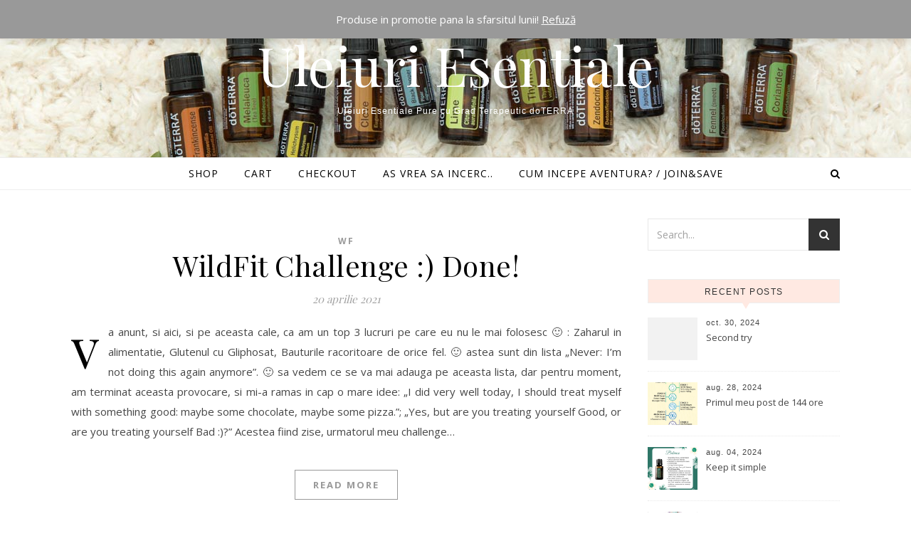

--- FILE ---
content_type: text/html; charset=UTF-8
request_url: https://www.uleiuri-pure.ro/blog/author/nico/page/2/
body_size: 16276
content:
<!DOCTYPE html>
<html lang="ro-RO">
<head>
<meta charset="UTF-8">
<meta name="viewport" content="width=device-width, initial-scale=1.0" />
<link rel="profile" href="http://gmpg.org/xfn/11">
<title>nico &#8211; Pagina 2 &#8211; Uleiuri Esentiale</title>
<meta name='robots' content='max-image-preview:large' />
<link rel='dns-prefetch' href='//fonts.googleapis.com' />
<link rel="alternate" type="application/rss+xml" title="Uleiuri Esentiale &raquo; Flux" href="https://www.uleiuri-pure.ro/blog/feed/" />
<link rel="alternate" type="application/rss+xml" title="Uleiuri Esentiale &raquo; Flux comentarii" href="https://www.uleiuri-pure.ro/blog/comments/feed/" />
<link rel="alternate" type="application/rss+xml" title="Uleiuri Esentiale &raquo; Flux articole de nico" href="https://www.uleiuri-pure.ro/blog/author/nico/feed/" />
<script type="text/javascript">
/* <![CDATA[ */
window._wpemojiSettings = {"baseUrl":"https:\/\/s.w.org\/images\/core\/emoji\/15.0.3\/72x72\/","ext":".png","svgUrl":"https:\/\/s.w.org\/images\/core\/emoji\/15.0.3\/svg\/","svgExt":".svg","source":{"concatemoji":"https:\/\/www.uleiuri-pure.ro\/blog\/wp-includes\/js\/wp-emoji-release.min.js?ver=6.5.7"}};
/*! This file is auto-generated */
!function(i,n){var o,s,e;function c(e){try{var t={supportTests:e,timestamp:(new Date).valueOf()};sessionStorage.setItem(o,JSON.stringify(t))}catch(e){}}function p(e,t,n){e.clearRect(0,0,e.canvas.width,e.canvas.height),e.fillText(t,0,0);var t=new Uint32Array(e.getImageData(0,0,e.canvas.width,e.canvas.height).data),r=(e.clearRect(0,0,e.canvas.width,e.canvas.height),e.fillText(n,0,0),new Uint32Array(e.getImageData(0,0,e.canvas.width,e.canvas.height).data));return t.every(function(e,t){return e===r[t]})}function u(e,t,n){switch(t){case"flag":return n(e,"\ud83c\udff3\ufe0f\u200d\u26a7\ufe0f","\ud83c\udff3\ufe0f\u200b\u26a7\ufe0f")?!1:!n(e,"\ud83c\uddfa\ud83c\uddf3","\ud83c\uddfa\u200b\ud83c\uddf3")&&!n(e,"\ud83c\udff4\udb40\udc67\udb40\udc62\udb40\udc65\udb40\udc6e\udb40\udc67\udb40\udc7f","\ud83c\udff4\u200b\udb40\udc67\u200b\udb40\udc62\u200b\udb40\udc65\u200b\udb40\udc6e\u200b\udb40\udc67\u200b\udb40\udc7f");case"emoji":return!n(e,"\ud83d\udc26\u200d\u2b1b","\ud83d\udc26\u200b\u2b1b")}return!1}function f(e,t,n){var r="undefined"!=typeof WorkerGlobalScope&&self instanceof WorkerGlobalScope?new OffscreenCanvas(300,150):i.createElement("canvas"),a=r.getContext("2d",{willReadFrequently:!0}),o=(a.textBaseline="top",a.font="600 32px Arial",{});return e.forEach(function(e){o[e]=t(a,e,n)}),o}function t(e){var t=i.createElement("script");t.src=e,t.defer=!0,i.head.appendChild(t)}"undefined"!=typeof Promise&&(o="wpEmojiSettingsSupports",s=["flag","emoji"],n.supports={everything:!0,everythingExceptFlag:!0},e=new Promise(function(e){i.addEventListener("DOMContentLoaded",e,{once:!0})}),new Promise(function(t){var n=function(){try{var e=JSON.parse(sessionStorage.getItem(o));if("object"==typeof e&&"number"==typeof e.timestamp&&(new Date).valueOf()<e.timestamp+604800&&"object"==typeof e.supportTests)return e.supportTests}catch(e){}return null}();if(!n){if("undefined"!=typeof Worker&&"undefined"!=typeof OffscreenCanvas&&"undefined"!=typeof URL&&URL.createObjectURL&&"undefined"!=typeof Blob)try{var e="postMessage("+f.toString()+"("+[JSON.stringify(s),u.toString(),p.toString()].join(",")+"));",r=new Blob([e],{type:"text/javascript"}),a=new Worker(URL.createObjectURL(r),{name:"wpTestEmojiSupports"});return void(a.onmessage=function(e){c(n=e.data),a.terminate(),t(n)})}catch(e){}c(n=f(s,u,p))}t(n)}).then(function(e){for(var t in e)n.supports[t]=e[t],n.supports.everything=n.supports.everything&&n.supports[t],"flag"!==t&&(n.supports.everythingExceptFlag=n.supports.everythingExceptFlag&&n.supports[t]);n.supports.everythingExceptFlag=n.supports.everythingExceptFlag&&!n.supports.flag,n.DOMReady=!1,n.readyCallback=function(){n.DOMReady=!0}}).then(function(){return e}).then(function(){var e;n.supports.everything||(n.readyCallback(),(e=n.source||{}).concatemoji?t(e.concatemoji):e.wpemoji&&e.twemoji&&(t(e.twemoji),t(e.wpemoji)))}))}((window,document),window._wpemojiSettings);
/* ]]> */
</script>
<style id='wp-emoji-styles-inline-css' type='text/css'>

	img.wp-smiley, img.emoji {
		display: inline !important;
		border: none !important;
		box-shadow: none !important;
		height: 1em !important;
		width: 1em !important;
		margin: 0 0.07em !important;
		vertical-align: -0.1em !important;
		background: none !important;
		padding: 0 !important;
	}
</style>
<link rel='stylesheet' id='wp-block-library-css' href='https://www.uleiuri-pure.ro/blog/wp-includes/css/dist/block-library/style.min.css?ver=6.5.7' type='text/css' media='all' />
<style id='classic-theme-styles-inline-css' type='text/css'>
/*! This file is auto-generated */
.wp-block-button__link{color:#fff;background-color:#32373c;border-radius:9999px;box-shadow:none;text-decoration:none;padding:calc(.667em + 2px) calc(1.333em + 2px);font-size:1.125em}.wp-block-file__button{background:#32373c;color:#fff;text-decoration:none}
</style>
<style id='global-styles-inline-css' type='text/css'>
body{--wp--preset--color--black: #000000;--wp--preset--color--cyan-bluish-gray: #abb8c3;--wp--preset--color--white: #ffffff;--wp--preset--color--pale-pink: #f78da7;--wp--preset--color--vivid-red: #cf2e2e;--wp--preset--color--luminous-vivid-orange: #ff6900;--wp--preset--color--luminous-vivid-amber: #fcb900;--wp--preset--color--light-green-cyan: #7bdcb5;--wp--preset--color--vivid-green-cyan: #00d084;--wp--preset--color--pale-cyan-blue: #8ed1fc;--wp--preset--color--vivid-cyan-blue: #0693e3;--wp--preset--color--vivid-purple: #9b51e0;--wp--preset--gradient--vivid-cyan-blue-to-vivid-purple: linear-gradient(135deg,rgba(6,147,227,1) 0%,rgb(155,81,224) 100%);--wp--preset--gradient--light-green-cyan-to-vivid-green-cyan: linear-gradient(135deg,rgb(122,220,180) 0%,rgb(0,208,130) 100%);--wp--preset--gradient--luminous-vivid-amber-to-luminous-vivid-orange: linear-gradient(135deg,rgba(252,185,0,1) 0%,rgba(255,105,0,1) 100%);--wp--preset--gradient--luminous-vivid-orange-to-vivid-red: linear-gradient(135deg,rgba(255,105,0,1) 0%,rgb(207,46,46) 100%);--wp--preset--gradient--very-light-gray-to-cyan-bluish-gray: linear-gradient(135deg,rgb(238,238,238) 0%,rgb(169,184,195) 100%);--wp--preset--gradient--cool-to-warm-spectrum: linear-gradient(135deg,rgb(74,234,220) 0%,rgb(151,120,209) 20%,rgb(207,42,186) 40%,rgb(238,44,130) 60%,rgb(251,105,98) 80%,rgb(254,248,76) 100%);--wp--preset--gradient--blush-light-purple: linear-gradient(135deg,rgb(255,206,236) 0%,rgb(152,150,240) 100%);--wp--preset--gradient--blush-bordeaux: linear-gradient(135deg,rgb(254,205,165) 0%,rgb(254,45,45) 50%,rgb(107,0,62) 100%);--wp--preset--gradient--luminous-dusk: linear-gradient(135deg,rgb(255,203,112) 0%,rgb(199,81,192) 50%,rgb(65,88,208) 100%);--wp--preset--gradient--pale-ocean: linear-gradient(135deg,rgb(255,245,203) 0%,rgb(182,227,212) 50%,rgb(51,167,181) 100%);--wp--preset--gradient--electric-grass: linear-gradient(135deg,rgb(202,248,128) 0%,rgb(113,206,126) 100%);--wp--preset--gradient--midnight: linear-gradient(135deg,rgb(2,3,129) 0%,rgb(40,116,252) 100%);--wp--preset--font-size--small: 13px;--wp--preset--font-size--medium: 20px;--wp--preset--font-size--large: 36px;--wp--preset--font-size--x-large: 42px;--wp--preset--spacing--20: 0.44rem;--wp--preset--spacing--30: 0.67rem;--wp--preset--spacing--40: 1rem;--wp--preset--spacing--50: 1.5rem;--wp--preset--spacing--60: 2.25rem;--wp--preset--spacing--70: 3.38rem;--wp--preset--spacing--80: 5.06rem;--wp--preset--shadow--natural: 6px 6px 9px rgba(0, 0, 0, 0.2);--wp--preset--shadow--deep: 12px 12px 50px rgba(0, 0, 0, 0.4);--wp--preset--shadow--sharp: 6px 6px 0px rgba(0, 0, 0, 0.2);--wp--preset--shadow--outlined: 6px 6px 0px -3px rgba(255, 255, 255, 1), 6px 6px rgba(0, 0, 0, 1);--wp--preset--shadow--crisp: 6px 6px 0px rgba(0, 0, 0, 1);}:where(.is-layout-flex){gap: 0.5em;}:where(.is-layout-grid){gap: 0.5em;}body .is-layout-flex{display: flex;}body .is-layout-flex{flex-wrap: wrap;align-items: center;}body .is-layout-flex > *{margin: 0;}body .is-layout-grid{display: grid;}body .is-layout-grid > *{margin: 0;}:where(.wp-block-columns.is-layout-flex){gap: 2em;}:where(.wp-block-columns.is-layout-grid){gap: 2em;}:where(.wp-block-post-template.is-layout-flex){gap: 1.25em;}:where(.wp-block-post-template.is-layout-grid){gap: 1.25em;}.has-black-color{color: var(--wp--preset--color--black) !important;}.has-cyan-bluish-gray-color{color: var(--wp--preset--color--cyan-bluish-gray) !important;}.has-white-color{color: var(--wp--preset--color--white) !important;}.has-pale-pink-color{color: var(--wp--preset--color--pale-pink) !important;}.has-vivid-red-color{color: var(--wp--preset--color--vivid-red) !important;}.has-luminous-vivid-orange-color{color: var(--wp--preset--color--luminous-vivid-orange) !important;}.has-luminous-vivid-amber-color{color: var(--wp--preset--color--luminous-vivid-amber) !important;}.has-light-green-cyan-color{color: var(--wp--preset--color--light-green-cyan) !important;}.has-vivid-green-cyan-color{color: var(--wp--preset--color--vivid-green-cyan) !important;}.has-pale-cyan-blue-color{color: var(--wp--preset--color--pale-cyan-blue) !important;}.has-vivid-cyan-blue-color{color: var(--wp--preset--color--vivid-cyan-blue) !important;}.has-vivid-purple-color{color: var(--wp--preset--color--vivid-purple) !important;}.has-black-background-color{background-color: var(--wp--preset--color--black) !important;}.has-cyan-bluish-gray-background-color{background-color: var(--wp--preset--color--cyan-bluish-gray) !important;}.has-white-background-color{background-color: var(--wp--preset--color--white) !important;}.has-pale-pink-background-color{background-color: var(--wp--preset--color--pale-pink) !important;}.has-vivid-red-background-color{background-color: var(--wp--preset--color--vivid-red) !important;}.has-luminous-vivid-orange-background-color{background-color: var(--wp--preset--color--luminous-vivid-orange) !important;}.has-luminous-vivid-amber-background-color{background-color: var(--wp--preset--color--luminous-vivid-amber) !important;}.has-light-green-cyan-background-color{background-color: var(--wp--preset--color--light-green-cyan) !important;}.has-vivid-green-cyan-background-color{background-color: var(--wp--preset--color--vivid-green-cyan) !important;}.has-pale-cyan-blue-background-color{background-color: var(--wp--preset--color--pale-cyan-blue) !important;}.has-vivid-cyan-blue-background-color{background-color: var(--wp--preset--color--vivid-cyan-blue) !important;}.has-vivid-purple-background-color{background-color: var(--wp--preset--color--vivid-purple) !important;}.has-black-border-color{border-color: var(--wp--preset--color--black) !important;}.has-cyan-bluish-gray-border-color{border-color: var(--wp--preset--color--cyan-bluish-gray) !important;}.has-white-border-color{border-color: var(--wp--preset--color--white) !important;}.has-pale-pink-border-color{border-color: var(--wp--preset--color--pale-pink) !important;}.has-vivid-red-border-color{border-color: var(--wp--preset--color--vivid-red) !important;}.has-luminous-vivid-orange-border-color{border-color: var(--wp--preset--color--luminous-vivid-orange) !important;}.has-luminous-vivid-amber-border-color{border-color: var(--wp--preset--color--luminous-vivid-amber) !important;}.has-light-green-cyan-border-color{border-color: var(--wp--preset--color--light-green-cyan) !important;}.has-vivid-green-cyan-border-color{border-color: var(--wp--preset--color--vivid-green-cyan) !important;}.has-pale-cyan-blue-border-color{border-color: var(--wp--preset--color--pale-cyan-blue) !important;}.has-vivid-cyan-blue-border-color{border-color: var(--wp--preset--color--vivid-cyan-blue) !important;}.has-vivid-purple-border-color{border-color: var(--wp--preset--color--vivid-purple) !important;}.has-vivid-cyan-blue-to-vivid-purple-gradient-background{background: var(--wp--preset--gradient--vivid-cyan-blue-to-vivid-purple) !important;}.has-light-green-cyan-to-vivid-green-cyan-gradient-background{background: var(--wp--preset--gradient--light-green-cyan-to-vivid-green-cyan) !important;}.has-luminous-vivid-amber-to-luminous-vivid-orange-gradient-background{background: var(--wp--preset--gradient--luminous-vivid-amber-to-luminous-vivid-orange) !important;}.has-luminous-vivid-orange-to-vivid-red-gradient-background{background: var(--wp--preset--gradient--luminous-vivid-orange-to-vivid-red) !important;}.has-very-light-gray-to-cyan-bluish-gray-gradient-background{background: var(--wp--preset--gradient--very-light-gray-to-cyan-bluish-gray) !important;}.has-cool-to-warm-spectrum-gradient-background{background: var(--wp--preset--gradient--cool-to-warm-spectrum) !important;}.has-blush-light-purple-gradient-background{background: var(--wp--preset--gradient--blush-light-purple) !important;}.has-blush-bordeaux-gradient-background{background: var(--wp--preset--gradient--blush-bordeaux) !important;}.has-luminous-dusk-gradient-background{background: var(--wp--preset--gradient--luminous-dusk) !important;}.has-pale-ocean-gradient-background{background: var(--wp--preset--gradient--pale-ocean) !important;}.has-electric-grass-gradient-background{background: var(--wp--preset--gradient--electric-grass) !important;}.has-midnight-gradient-background{background: var(--wp--preset--gradient--midnight) !important;}.has-small-font-size{font-size: var(--wp--preset--font-size--small) !important;}.has-medium-font-size{font-size: var(--wp--preset--font-size--medium) !important;}.has-large-font-size{font-size: var(--wp--preset--font-size--large) !important;}.has-x-large-font-size{font-size: var(--wp--preset--font-size--x-large) !important;}
.wp-block-navigation a:where(:not(.wp-element-button)){color: inherit;}
:where(.wp-block-post-template.is-layout-flex){gap: 1.25em;}:where(.wp-block-post-template.is-layout-grid){gap: 1.25em;}
:where(.wp-block-columns.is-layout-flex){gap: 2em;}:where(.wp-block-columns.is-layout-grid){gap: 2em;}
.wp-block-pullquote{font-size: 1.5em;line-height: 1.6;}
</style>
<link rel='stylesheet' id='woocommerce-layout-css' href='https://www.uleiuri-pure.ro/blog/wp-content/plugins/woocommerce/assets/css/woocommerce-layout.css?ver=8.8.6' type='text/css' media='all' />
<link rel='stylesheet' id='woocommerce-smallscreen-css' href='https://www.uleiuri-pure.ro/blog/wp-content/plugins/woocommerce/assets/css/woocommerce-smallscreen.css?ver=8.8.6' type='text/css' media='only screen and (max-width: 768px)' />
<link rel='stylesheet' id='woocommerce-general-css' href='https://www.uleiuri-pure.ro/blog/wp-content/plugins/woocommerce/assets/css/woocommerce.css?ver=8.8.6' type='text/css' media='all' />
<style id='woocommerce-inline-inline-css' type='text/css'>
.woocommerce form .form-row .required { visibility: visible; }
</style>
<link rel='stylesheet' id='savona-style-css' href='https://www.uleiuri-pure.ro/blog/wp-content/themes/savona/style.css?ver=6.5.7' type='text/css' media='all' />
<link rel='stylesheet' id='savona-fame-style-css' href='https://www.uleiuri-pure.ro/blog/wp-content/themes/savona-fame/style.css?ver=1.0.0' type='text/css' media='all' />
<link rel='stylesheet' id='fontawesome-css' href='https://www.uleiuri-pure.ro/blog/wp-content/themes/savona/assets/css/font-awesome.css?ver=6.5.7' type='text/css' media='all' />
<link rel='stylesheet' id='fontello-css' href='https://www.uleiuri-pure.ro/blog/wp-content/themes/savona/assets/css/fontello.css?ver=6.5.7' type='text/css' media='all' />
<link rel='stylesheet' id='slick-css' href='https://www.uleiuri-pure.ro/blog/wp-content/themes/savona/assets/css/slick.css?ver=6.5.7' type='text/css' media='all' />
<link rel='stylesheet' id='scrollbar-css' href='https://www.uleiuri-pure.ro/blog/wp-content/themes/savona/assets/css/perfect-scrollbar.css?ver=6.5.7' type='text/css' media='all' />
<link rel='stylesheet' id='savona-woocommerce-css' href='https://www.uleiuri-pure.ro/blog/wp-content/themes/savona/assets/css/woocommerce.css?ver=6.5.7' type='text/css' media='all' />
<link rel='stylesheet' id='savona-responsive-css' href='https://www.uleiuri-pure.ro/blog/wp-content/themes/savona/assets/css/responsive.css?ver=6.5.7' type='text/css' media='all' />
<link rel='stylesheet' id='savona-playfair-font-css' href='//fonts.googleapis.com/css?family=Playfair+Display%3A400%2C700&#038;ver=1.0.0' type='text/css' media='all' />
<link rel='stylesheet' id='savona-opensans-font-css' href='//fonts.googleapis.com/css?family=Open+Sans%3A400italic%2C400%2C600italic%2C600%2C700italic%2C700&#038;ver=1.0.0' type='text/css' media='all' />
<script type="text/javascript" src="https://www.uleiuri-pure.ro/blog/wp-includes/js/jquery/jquery.min.js?ver=3.7.1" id="jquery-core-js"></script>
<script type="text/javascript" src="https://www.uleiuri-pure.ro/blog/wp-includes/js/jquery/jquery-migrate.min.js?ver=3.4.1" id="jquery-migrate-js"></script>
<script type="text/javascript" src="https://www.uleiuri-pure.ro/blog/wp-content/plugins/woocommerce/assets/js/jquery-blockui/jquery.blockUI.min.js?ver=2.7.0-wc.8.8.6" id="jquery-blockui-js" defer="defer" data-wp-strategy="defer"></script>
<script type="text/javascript" id="wc-add-to-cart-js-extra">
/* <![CDATA[ */
var wc_add_to_cart_params = {"ajax_url":"\/blog\/wp-admin\/admin-ajax.php","wc_ajax_url":"\/blog\/?wc-ajax=%%endpoint%%","i18n_view_cart":"Vezi co\u0219ul","cart_url":"https:\/\/www.uleiuri-pure.ro\/blog\/cart\/","is_cart":"","cart_redirect_after_add":"no"};
/* ]]> */
</script>
<script type="text/javascript" src="https://www.uleiuri-pure.ro/blog/wp-content/plugins/woocommerce/assets/js/frontend/add-to-cart.min.js?ver=8.8.6" id="wc-add-to-cart-js" defer="defer" data-wp-strategy="defer"></script>
<script type="text/javascript" src="https://www.uleiuri-pure.ro/blog/wp-content/plugins/woocommerce/assets/js/js-cookie/js.cookie.min.js?ver=2.1.4-wc.8.8.6" id="js-cookie-js" defer="defer" data-wp-strategy="defer"></script>
<script type="text/javascript" id="woocommerce-js-extra">
/* <![CDATA[ */
var woocommerce_params = {"ajax_url":"\/blog\/wp-admin\/admin-ajax.php","wc_ajax_url":"\/blog\/?wc-ajax=%%endpoint%%"};
/* ]]> */
</script>
<script type="text/javascript" src="https://www.uleiuri-pure.ro/blog/wp-content/plugins/woocommerce/assets/js/frontend/woocommerce.min.js?ver=8.8.6" id="woocommerce-js" defer="defer" data-wp-strategy="defer"></script>
<link rel="https://api.w.org/" href="https://www.uleiuri-pure.ro/blog/wp-json/" /><link rel="alternate" type="application/json" href="https://www.uleiuri-pure.ro/blog/wp-json/wp/v2/users/1" /><link rel="EditURI" type="application/rsd+xml" title="RSD" href="https://www.uleiuri-pure.ro/blog/xmlrpc.php?rsd" />
<meta name="generator" content="WordPress 6.5.7" />
<meta name="generator" content="WooCommerce 8.8.6" />
<style id="savona_dynamic_css">body {background-color: #ffffff;}#top-bar {background-color: #000000;}#top-bar a {color: #ffffff;}#top-bar a:hover,#top-bar li.current-menu-item > a,#top-bar li.current-menu-ancestor > a,#top-bar .sub-menu li.current-menu-item > a,#top-bar .sub-menu li.current-menu-ancestor> a {color: #dddddd;}#top-menu .sub-menu,#top-menu .sub-menu a {background-color: #000000;border-color: rgba(255,255,255, 0.05);}.header-logo a,.site-description {color: #ffffff;}.entry-header {background-color: #ffffff;}#featured-links h4 {background-color: rgba(255,255,255, 0.85);color: #000000;}#main-nav a,#main-nav i,#main-nav #s {color: #000000;}.main-nav-sidebar span,.sidebar-alt-close-btn span {background-color: #000000;}#main-nav a:hover,#main-nav i:hover,#main-nav li.current-menu-item > a,#main-nav li.current-menu-ancestor > a,#main-nav .sub-menu li.current-menu-item > a,#main-nav .sub-menu li.current-menu-ancestor> a {color: #999999;}.main-nav-sidebar:hover span {background-color: #999999;}#main-menu .sub-menu,#main-menu .sub-menu a {background-color: #ffffff;border-color: rgba(0,0,0, 0.05);}#main-nav #s {background-color: #ffffff;}#main-nav #s::-webkit-input-placeholder { /* Chrome/Opera/Safari */color: rgba(0,0,0, 0.7);}#main-nav #s::-moz-placeholder { /* Firefox 19+ */color: rgba(0,0,0, 0.7);}#main-nav #s:-ms-input-placeholder { /* IE 10+ */color: rgba(0,0,0, 0.7);}#main-nav #s:-moz-placeholder { /* Firefox 18- */color: rgba(0,0,0, 0.7);}/* Background */.sidebar-alt,#featured-links,.main-content,#featured-slider,#page-content select,#page-content input,#page-content textarea {background-color: #ffffff;}/* Text */#page-content,#page-content select,#page-content input,#page-content textarea,#page-content .post-author a,#page-content .savona-widget a,#page-content .comment-author {color: #464646;}/* Title */#page-content h1 a,#page-content h1,#page-content h2,#page-content h3,#page-content h4,#page-content h5,#page-content h6,.post-content > p:first-child:first-letter,#page-content .author-description h4 a,#page-content .related-posts h4 a,#page-content .blog-pagination .previous-page a,#page-content .blog-pagination .next-page a,blockquote,#page-content .post-share a {color: #030303;}#page-content h1 a:hover {color: rgba(3,3,3, 0.75);}/* Meta */#page-content .post-date,#page-content .post-comments,#page-content .post-author,#page-content .related-post-date,#page-content .comment-meta a,#page-content .author-share a,#page-content .post-tags a,#page-content .tagcloud a,.widget_categories li,.widget_archive li,.ahse-subscribe-box p,.rpwwt-post-author,.rpwwt-post-categories,.rpwwt-post-date,.rpwwt-post-comments-number {color: #a1a1a1;}#page-content input::-webkit-input-placeholder { /* Chrome/Opera/Safari */color: #a1a1a1;}#page-content input::-moz-placeholder { /* Firefox 19+ */color: #a1a1a1;}#page-content input:-ms-input-placeholder { /* IE 10+ */color: #a1a1a1;}#page-content input:-moz-placeholder { /* Firefox 18- */color: #a1a1a1;}/* Accent */#page-content a,.post-categories {color: #999999;}.ps-container > .ps-scrollbar-y-rail > .ps-scrollbar-y {background: #999999;}#page-content a:hover {color: rgba(153,153,153, 0.8);}blockquote {border-color: #999999;}/* Selection */::-moz-selection {color: #ffffff;background: #999999;}::selection {color: #ffffff;background: #999999;}/* Border */#page-content .post-footer,#page-content .author-description,#page-content .related-posts,#page-content .entry-comments,#page-content .savona-widget li,#page-content #wp-calendar,#page-content #wp-calendar caption,#page-content #wp-calendar tbody td,#page-content .widget_nav_menu li a,#page-content .tagcloud a,#page-content select,#page-content input,#page-content textarea,.widget-title h2:before,.widget-title h2:after,.post-tags a,.gallery-caption,.wp-caption-text,table tr,table th,table td,pre {border-color: #e8e8e8;}hr {background-color: #e8e8e8;}/* Buttons */.widget_search i,.widget_search #searchsubmit,.single-navigation i,#page-content .submit,#page-content .blog-pagination.numeric a,#page-content .blog-pagination.load-more a,#page-content .savona-subscribe-box input[type="submit"],#page-content .widget_wysija input[type="submit"],#page-content .post-password-form input[type="submit"],#page-content .wpcf7 [type="submit"] {color: #ffffff;background-color: #333333;}.single-navigation i:hover,#page-content .submit:hover,#page-content .blog-pagination.numeric a:hover,#page-content .blog-pagination.numeric span,#page-content .blog-pagination.load-more a:hover,#page-content .savona-subscribe-box input[type="submit"]:hover,#page-content .widget_wysija input[type="submit"]:hover,#page-content .post-password-form input[type="submit"]:hover,#page-content .wpcf7 [type="submit"]:hover {color: #ffffff;background-color: #999999;}/* Image Overlay */.image-overlay,#infscr-loading,#page-content h4.image-overlay {color: #ffffff;background-color: rgba(73,73,73, 0.3);}.image-overlay a,.post-slider .prev-arrow,.post-slider .next-arrow,#page-content .image-overlay a,#featured-slider .slick-arrow,#featured-slider .slider-dots {color: #ffffff;}.slide-caption {background: rgba(255,255,255, 0.95);}#featured-slider .slick-active {background: #ffffff;}#page-footer,#page-footer select,#page-footer input,#page-footer textarea {background-color: #f6f6f6;color: #333333;}#page-footer,#page-footer a,#page-footer select,#page-footer input,#page-footer textarea {color: #333333;}#page-footer #s::-webkit-input-placeholder { /* Chrome/Opera/Safari */color: #333333;}#page-footer #s::-moz-placeholder { /* Firefox 19+ */color: #333333;}#page-footer #s:-ms-input-placeholder { /* IE 10+ */color: #333333;}#page-footer #s:-moz-placeholder { /* Firefox 18- */color: #333333;}/* Title */#page-footer h1,#page-footer h2,#page-footer h3,#page-footer h4,#page-footer h5,#page-footer h6 {color: #111111;}#page-footer a:hover {color: #999999;}/* Border */#page-footer a,#page-footer .savona-widget li,#page-footer #wp-calendar,#page-footer #wp-calendar caption,#page-footer #wp-calendar tbody td,#page-footer .widget_nav_menu li a,#page-footer select,#page-footer input,#page-footer textarea,#page-footer .widget-title h2:before,#page-footer .widget-title h2:after,.footer-widgets {border-color: #e0dbdb;}#page-footer hr {background-color: #e0dbdb;}.savona-preloader-wrap {background-color: #333333;}.boxed-wrapper {max-width: 1160px;}.sidebar-alt {width: 340px;left: -340px; padding: 85px 35px 0px;}.sidebar-left,.sidebar-right {width: 307px;}[data-layout*="rsidebar"] .main-container,[data-layout*="lsidebar"] .main-container {width: calc(100% - 307px);width: -webkit-calc(100% - 307px);}[data-layout*="lrsidebar"] .main-container {width: calc(100% - 614px);width: -webkit-calc(100% - 614px);}[data-layout*="fullwidth"] .main-container {width: 100%;}#top-bar > div,#main-nav > div,#featured-slider.boxed-wrapper,#featured-links,.main-content,.page-footer-inner {padding-left: 40px;padding-right: 40px;}#top-menu {float: left;}.top-bar-socials {float: right;}.entry-header {background-image:url(https://www.uleiuri-pure.ro/blog/wp-content/uploads/2019/11/16x9-what-you-should-know-before-starting-oils-us-english-web-1.jpg);}.logo-img {max-width: 560px;}#main-nav {text-align: center;}.main-nav-sidebar {position: absolute;top: 0px;left: 40px;z-index: 1;}.main-nav-icons {position: absolute;top: 0px;right: 40px;z-index: 2;}#featured-slider.boxed-wrapper {padding-top: 41px;}#featured-links .featured-link {margin-right: 30px;}#featured-links .featured-link:last-of-type {margin-right: 0;}#featured-links .featured-link {width: calc( (100% - -30px) / 0);width: -webkit-calc( (100% - -30px) / 0);}.blog-grid > li {margin-bottom: 30px;}[data-layout*="col2"] .blog-grid > li,[data-layout*="col3"] .blog-grid > li,[data-layout*="col4"] .blog-grid > li {display: inline-block;vertical-align: top;margin-right: 37px;}[data-layout*="col2"] .blog-grid > li:nth-of-type(2n+2),[data-layout*="col3"] .blog-grid > li:nth-of-type(3n+3),[data-layout*="col4"] .blog-grid > li:nth-of-type(4n+4) {margin-right: 0;}[data-layout*="col1"] .blog-grid > li {width: 100%;}[data-layout*="col2"] .blog-grid > li {width: calc((100% - 37px ) /2);width: -webkit-calc((100% - 37px ) /2);}[data-layout*="col3"] .blog-grid > li {width: calc((100% - 2 * 37px ) /3);width: -webkit-calc((100% - 2 * 37px ) /3);}[data-layout*="col4"] .blog-grid > li {width: calc((100% - 3 * 37px ) /4);width: -webkit-calc((100% - 3 * 37px ) /4);}[data-layout*="rsidebar"] .sidebar-right {padding-left: 37px;}[data-layout*="lsidebar"] .sidebar-left {padding-right: 37px;}[data-layout*="lrsidebar"] .sidebar-right {padding-left: 37px;}[data-layout*="lrsidebar"] .sidebar-left {padding-right: 37px;}.post-content > p:first-child:first-letter { /* MOD */float: left;margin: 0px 12px 0 0;font-size: 80px;line-height: 65px;text-align: center;}@-moz-document url-prefix() {.post-content > p:first-child:first-letter {margin-top: 10px !important;}}.footer-widgets > .savona-widget {width: 30%;margin-right: 5%;}.footer-widgets > .savona-widget:nth-child(3n+3) {margin-right: 0;}.footer-widgets > .savona-widget:nth-child(3n+4) {clear: both;}.copyright-info {float: right;}.footer-socials {float: left;}.woocommerce div.product .stock,.woocommerce div.product p.price,.woocommerce div.product span.price,.woocommerce ul.products li.product .price,.woocommerce-Reviews .woocommerce-review__author,.woocommerce form .form-row .required,.woocommerce form .form-row.woocommerce-invalid label,.woocommerce #page-content div.product .woocommerce-tabs ul.tabs li a {color: #464646;}.woocommerce a.remove:hover {color: #464646 !important;}.woocommerce a.remove,.woocommerce .product_meta,#page-content .woocommerce-breadcrumb,#page-content .woocommerce-review-link,#page-content .woocommerce-breadcrumb a,#page-content .woocommerce-MyAccount-navigation-link a,.woocommerce .woocommerce-info:before,.woocommerce #page-content .woocommerce-result-count,.woocommerce-page #page-content .woocommerce-result-count,.woocommerce-Reviews .woocommerce-review__published-date,.woocommerce .product_list_widget .quantity,.woocommerce .widget_products .amount,.woocommerce .widget_price_filter .price_slider_amount,.woocommerce .widget_recently_viewed_products .amount,.woocommerce .widget_top_rated_products .amount,.woocommerce .widget_recent_reviews .reviewer {color: #a1a1a1;}.woocommerce a.remove {color: #a1a1a1 !important;}p.demo_store,.woocommerce-store-notice,.woocommerce span.onsale { background-color: #999999;}.woocommerce .star-rating::before,.woocommerce .star-rating span::before,.woocommerce #page-content ul.products li.product .button,#page-content .woocommerce ul.products li.product .button,#page-content .woocommerce-MyAccount-navigation-link.is-active a,#page-content .woocommerce-MyAccount-navigation-link a:hover { color: #999999;}.woocommerce form.login,.woocommerce form.register,.woocommerce-account fieldset,.woocommerce form.checkout_coupon,.woocommerce .woocommerce-info,.woocommerce .woocommerce-error,.woocommerce .woocommerce-message,.woocommerce .widget_shopping_cart .total,.woocommerce.widget_shopping_cart .total,.woocommerce-Reviews .comment_container,.woocommerce-cart #payment ul.payment_methods,#add_payment_method #payment ul.payment_methods,.woocommerce-checkout #payment ul.payment_methods,.woocommerce div.product .woocommerce-tabs ul.tabs::before,.woocommerce div.product .woocommerce-tabs ul.tabs::after,.woocommerce div.product .woocommerce-tabs ul.tabs li,.woocommerce .woocommerce-MyAccount-navigation-link,.select2-container--default .select2-selection--single {border-color: #e8e8e8;}.woocommerce-cart #payment,#add_payment_method #payment,.woocommerce-checkout #payment,.woocommerce .woocommerce-info,.woocommerce .woocommerce-error,.woocommerce .woocommerce-message,.woocommerce div.product .woocommerce-tabs ul.tabs li {background-color: rgba(232,232,232, 0.3);}.woocommerce-cart #payment div.payment_box::before,#add_payment_method #payment div.payment_box::before,.woocommerce-checkout #payment div.payment_box::before {border-color: rgba(232,232,232, 0.5);}.woocommerce-cart #payment div.payment_box,#add_payment_method #payment div.payment_box,.woocommerce-checkout #payment div.payment_box {background-color: rgba(232,232,232, 0.5);}#page-content .woocommerce input.button,#page-content .woocommerce a.button,#page-content .woocommerce a.button.alt,#page-content .woocommerce button.button.alt,#page-content .woocommerce input.button.alt,#page-content .woocommerce #respond input#submit.alt,.woocommerce #page-content .widget_product_search input[type="submit"],.woocommerce #page-content .woocommerce-message .button,.woocommerce #page-content a.button.alt,.woocommerce #page-content button.button.alt,.woocommerce #page-content #respond input#submit,.woocommerce #page-content .widget_price_filter .button,.woocommerce #page-content .woocommerce-message .button,.woocommerce-page #page-content .woocommerce-message .button,.woocommerce #page-content nav.woocommerce-pagination ul li a,.woocommerce #page-content nav.woocommerce-pagination ul li span {color: #ffffff;background-color: #333333;}#page-content .woocommerce input.button:hover,#page-content .woocommerce a.button:hover,#page-content .woocommerce a.button.alt:hover,#page-content .woocommerce button.button.alt:hover,#page-content .woocommerce input.button.alt:hover,#page-content .woocommerce #respond input#submit.alt:hover,.woocommerce #page-content .woocommerce-message .button:hover,.woocommerce #page-content a.button.alt:hover,.woocommerce #page-content button.button.alt:hover,.woocommerce #page-content #respond input#submit:hover,.woocommerce #page-content .widget_price_filter .button:hover,.woocommerce #page-content .woocommerce-message .button:hover,.woocommerce-page #page-content .woocommerce-message .button:hover,.woocommerce #page-content nav.woocommerce-pagination ul li a:hover,.woocommerce #page-content nav.woocommerce-pagination ul li span.current {color: #ffffff;background-color: #999999;}.woocommerce #page-content nav.woocommerce-pagination ul li a.prev,.woocommerce #page-content nav.woocommerce-pagination ul li a.next {color: #333333;}.woocommerce #page-content nav.woocommerce-pagination ul li a.prev:hover,.woocommerce #page-content nav.woocommerce-pagination ul li a.next:hover {color: #999999;}.woocommerce #page-content nav.woocommerce-pagination ul li a.prev:after,.woocommerce #page-content nav.woocommerce-pagination ul li a.next:after {color: #ffffff;}.woocommerce #page-content nav.woocommerce-pagination ul li a.prev:hover:after,.woocommerce #page-content nav.woocommerce-pagination ul li a.next:hover:after {color: #ffffff;}.cssload-cube{background-color:#ffffff;width:9px;height:9px;position:absolute;margin:auto;animation:cssload-cubemove 2s infinite ease-in-out;-o-animation:cssload-cubemove 2s infinite ease-in-out;-ms-animation:cssload-cubemove 2s infinite ease-in-out;-webkit-animation:cssload-cubemove 2s infinite ease-in-out;-moz-animation:cssload-cubemove 2s infinite ease-in-out}.cssload-cube1{left:13px;top:0;animation-delay:.1s;-o-animation-delay:.1s;-ms-animation-delay:.1s;-webkit-animation-delay:.1s;-moz-animation-delay:.1s}.cssload-cube2{left:25px;top:0;animation-delay:.2s;-o-animation-delay:.2s;-ms-animation-delay:.2s;-webkit-animation-delay:.2s;-moz-animation-delay:.2s}.cssload-cube3{left:38px;top:0;animation-delay:.3s;-o-animation-delay:.3s;-ms-animation-delay:.3s;-webkit-animation-delay:.3s;-moz-animation-delay:.3s}.cssload-cube4{left:0;top:13px;animation-delay:.1s;-o-animation-delay:.1s;-ms-animation-delay:.1s;-webkit-animation-delay:.1s;-moz-animation-delay:.1s}.cssload-cube5{left:13px;top:13px;animation-delay:.2s;-o-animation-delay:.2s;-ms-animation-delay:.2s;-webkit-animation-delay:.2s;-moz-animation-delay:.2s}.cssload-cube6{left:25px;top:13px;animation-delay:.3s;-o-animation-delay:.3s;-ms-animation-delay:.3s;-webkit-animation-delay:.3s;-moz-animation-delay:.3s}.cssload-cube7{left:38px;top:13px;animation-delay:.4s;-o-animation-delay:.4s;-ms-animation-delay:.4s;-webkit-animation-delay:.4s;-moz-animation-delay:.4s}.cssload-cube8{left:0;top:25px;animation-delay:.2s;-o-animation-delay:.2s;-ms-animation-delay:.2s;-webkit-animation-delay:.2s;-moz-animation-delay:.2s}.cssload-cube9{left:13px;top:25px;animation-delay:.3s;-o-animation-delay:.3s;-ms-animation-delay:.3s;-webkit-animation-delay:.3s;-moz-animation-delay:.3s}.cssload-cube10{left:25px;top:25px;animation-delay:.4s;-o-animation-delay:.4s;-ms-animation-delay:.4s;-webkit-animation-delay:.4s;-moz-animation-delay:.4s}.cssload-cube11{left:38px;top:25px;animation-delay:.5s;-o-animation-delay:.5s;-ms-animation-delay:.5s;-webkit-animation-delay:.5s;-moz-animation-delay:.5s}.cssload-cube12{left:0;top:38px;animation-delay:.3s;-o-animation-delay:.3s;-ms-animation-delay:.3s;-webkit-animation-delay:.3s;-moz-animation-delay:.3s}.cssload-cube13{left:13px;top:38px;animation-delay:.4s;-o-animation-delay:.4s;-ms-animation-delay:.4s;-webkit-animation-delay:.4s;-moz-animation-delay:.4s}.cssload-cube14{left:25px;top:38px;animation-delay:.5s;-o-animation-delay:.5s;-ms-animation-delay:.5s;-webkit-animation-delay:.5s;-moz-animation-delay:.5s}.cssload-cube15{left:38px;top:38px;animation-delay:.6s;-o-animation-delay:.6s;-ms-animation-delay:.6s;-webkit-animation-delay:.6s;-moz-animation-delay:.6s}.cssload-spinner{margin:auto;width:49px;height:49px;position:relative}@keyframes cssload-cubemove{35%{transform:scale(0.005)}50%{transform:scale(1.7)}65%{transform:scale(0.005)}}@-o-keyframes cssload-cubemove{35%{-o-transform:scale(0.005)}50%{-o-transform:scale(1.7)}65%{-o-transform:scale(0.005)}}@-ms-keyframes cssload-cubemove{35%{-ms-transform:scale(0.005)}50%{-ms-transform:scale(1.7)}65%{-ms-transform:scale(0.005)}}@-webkit-keyframes cssload-cubemove{35%{-webkit-transform:scale(0.005)}50%{-webkit-transform:scale(1.7)}65%{-webkit-transform:scale(0.005)}}@-moz-keyframes cssload-cubemove{35%{-moz-transform:scale(0.005)}50%{-moz-transform:scale(1.7)}65%{-moz-transform:scale(0.005)}}</style>	<noscript><style>.woocommerce-product-gallery{ opacity: 1 !important; }</style></noscript>
	<style type="text/css">.recentcomments a{display:inline !important;padding:0 !important;margin:0 !important;}</style><link rel="icon" href="https://www.uleiuri-pure.ro/blog/wp-content/uploads/2019/01/cropped-Nico-Logo-v2-fin-NEGRU-32x32.png" sizes="32x32" />
<link rel="icon" href="https://www.uleiuri-pure.ro/blog/wp-content/uploads/2019/01/cropped-Nico-Logo-v2-fin-NEGRU-192x192.png" sizes="192x192" />
<link rel="apple-touch-icon" href="https://www.uleiuri-pure.ro/blog/wp-content/uploads/2019/01/cropped-Nico-Logo-v2-fin-NEGRU-180x180.png" />
<meta name="msapplication-TileImage" content="https://www.uleiuri-pure.ro/blog/wp-content/uploads/2019/01/cropped-Nico-Logo-v2-fin-NEGRU-270x270.png" />
</head>

<body class="archive paged author author-nico author-1 paged-2 author-paged-2 theme-savona woocommerce-demo-store woocommerce-no-js">

	<!-- Preloader -->
	
	<!-- Page Wrapper -->
	<div id="page-wrap">

		<!-- Boxed Wrapper -->
		<div id="page-header" >

		
<div id="top-bar" class="clear-fix">
	<div class="boxed-wrapper">
		
		
		<div class="top-bar-socials">

			
			
			
			
		</div>

	
	</div>
</div><!-- #top-bar -->

	<div class="entry-header">
		<div class="cv-outer">
		<div class="cv-inner">
			<div class="header-logo">
				
								<a href="https://www.uleiuri-pure.ro/blog/">Uleiuri Esentiale</a>
				
								<br>
				<p class="site-description">Uleiuri Esentiale Pure cu Grad Terapeutic doTERRA</p>
								
			</div>
		</div>
		</div>
	</div><div id="main-nav" class="clear-fix" data-fixed="1">

	<div class="boxed-wrapper">	
		
		<!-- Alt Sidebar Icon -->
		

		<!-- Icons -->
		<div class="main-nav-icons">
			
						<div class="main-nav-search">
				<i class="fa fa-search"></i>
				<i class="fa fa-times"></i>
				<form role="search" method="get" id="searchform" class="clear-fix" action="https://www.uleiuri-pure.ro/blog/"><input type="search" name="s" id="s" placeholder="Search..." data-placeholder="Type &amp; hit enter..." value="" /><i class="fa fa-search"></i><input type="submit" id="searchsubmit" value="st" /></form>			</div>
					</div>


		<!-- Menu -->
		<span class="mobile-menu-btn">
			<i class="fa fa-chevron-down"></i>
		</span>

		<nav class="main-menu-container"><ul id="main-menu" class=""><li id="menu-item-80" class="menu-item menu-item-type-post_type menu-item-object-page menu-item-80"><a href="https://www.uleiuri-pure.ro/blog/shop/">Shop</a></li>
<li id="menu-item-3596" class="menu-item menu-item-type-post_type menu-item-object-page menu-item-3596"><a href="https://www.uleiuri-pure.ro/blog/cart/">Cart</a></li>
<li id="menu-item-3597" class="menu-item menu-item-type-post_type menu-item-object-page menu-item-3597"><a href="https://www.uleiuri-pure.ro/blog/checkout/">Checkout</a></li>
<li id="menu-item-4291" class="menu-item menu-item-type-post_type menu-item-object-post menu-item-4291"><a href="https://www.uleiuri-pure.ro/blog/2019/11/23/as-vrea-sa-incerc/">As vrea sa incerc..</a></li>
<li id="menu-item-4292" class="menu-item menu-item-type-post_type menu-item-object-post menu-item-4292"><a href="https://www.uleiuri-pure.ro/blog/2018/12/05/cum-incepe-aventura-joinsave/">Cum incepe aventura? / Join&#038;Save</a></li>
</ul></nav><nav class="mobile-menu-container"><ul id="mobile-menu" class=""><li class="menu-item menu-item-type-post_type menu-item-object-page menu-item-80"><a href="https://www.uleiuri-pure.ro/blog/shop/">Shop</a></li>
<li class="menu-item menu-item-type-post_type menu-item-object-page menu-item-3596"><a href="https://www.uleiuri-pure.ro/blog/cart/">Cart</a></li>
<li class="menu-item menu-item-type-post_type menu-item-object-page menu-item-3597"><a href="https://www.uleiuri-pure.ro/blog/checkout/">Checkout</a></li>
<li class="menu-item menu-item-type-post_type menu-item-object-post menu-item-4291"><a href="https://www.uleiuri-pure.ro/blog/2019/11/23/as-vrea-sa-incerc/">As vrea sa incerc..</a></li>
<li class="menu-item menu-item-type-post_type menu-item-object-post menu-item-4292"><a href="https://www.uleiuri-pure.ro/blog/2018/12/05/cum-incepe-aventura-joinsave/">Cum incepe aventura? / Join&#038;Save</a></li>
</ul></nav>
	</div>

</div><!-- #main-nav -->

		</div><!-- .boxed-wrapper -->

		<!-- Page Content -->
		<div id="page-content">

			
<div class="main-content clear-fix boxed-wrapper" data-layout="col1-rsidebar" data-sidebar-sticky="1">
	
	<!-- Main Container -->
<div class="main-container">
	
	<ul class="blog-grid"><li>			<article id="post-25901" class="blog-post post-25901 post type-post status-publish format-standard hentry category-wf">
				
				<div class="post-media">
					<a href="https://www.uleiuri-pure.ro/blog/2021/04/20/wildfit-challenge-done/"></a>
									</div>

				<header class="post-header">

			 		<div class="post-categories"><a href="https://www.uleiuri-pure.ro/blog/category/wf/" rel="category tag">WF</a> </div>
					<h1 class="post-title">
						<a href="https://www.uleiuri-pure.ro/blog/2021/04/20/wildfit-challenge-done/">WildFit Challenge :) Done!</a>
					</h1>
					
					<div class="post-meta clear-fix">
												<span class="post-date">20 aprilie 2021</span>
											</div>
					
				</header>

				
				<div class="post-content">
					<p>va anunt, si aici, si pe aceasta cale, ca am un top 3 lucruri pe care eu nu le mai folosesc 🙂 : Zaharul in alimentatie, Glutenul cu Gliphosat, Bauturile racoritoare de orice fel. 🙂 astea sunt din lista &#8222;Never: I&#8217;m not doing this again anymore&#8221;. 🙂 sa vedem ce se va mai adauga pe aceasta lista, dar pentru moment, am terminat aceasta provocare, si mi-a ramas in cap o mare idee: &#8222;I did very well today, I should treat myself with something good: maybe some chocolate, maybe some pizza.&#8221;; &#8222;Yes, but are you treating yourself Good, or are you treating yourself Bad :)?&#8221; Acestea fiind zise, urmatorul meu challenge&hellip;</p>				</div>

				
								<div class="read-more">
					<a href="https://www.uleiuri-pure.ro/blog/2021/04/20/wildfit-challenge-done/">Read More</a>
				</div>
								
				<footer class="post-footer">

										<span class="post-author">
						<a href="https://www.uleiuri-pure.ro/blog/author/nico/">
							<img alt='' src='https://secure.gravatar.com/avatar/8b535824ba800703c8f8cc87c204bc09?s=30&#038;d=mm&#038;r=g' srcset='https://secure.gravatar.com/avatar/8b535824ba800703c8f8cc87c204bc09?s=60&#038;d=mm&#038;r=g 2x' class='avatar avatar-30 photo' height='30' width='30' decoding='async'/>						</a>
						<a href="https://www.uleiuri-pure.ro/blog/author/nico/" title="Articole de nico" rel="author">nico</a>	
					</span>
					
					<a href="https://www.uleiuri-pure.ro/blog/2021/04/20/wildfit-challenge-done/#comments" class="post-comments" >1 Comment</a>					
				</footer>

				<!-- Related Posts -->
				
			</article>
		
			</li><li>			<article id="post-25275" class="blog-post post-25275 post type-post status-publish format-standard hentry category-fara-categorie">
				
				<div class="post-media">
					<a href="https://www.uleiuri-pure.ro/blog/2021/04/05/life-in-flow/"></a>
									</div>

				<header class="post-header">

			 		<div class="post-categories"><a href="https://www.uleiuri-pure.ro/blog/category/fara-categorie/" rel="category tag">Fără categorie</a> </div>
					<h1 class="post-title">
						<a href="https://www.uleiuri-pure.ro/blog/2021/04/05/life-in-flow/">Life in Flow</a>
					</h1>
					
					<div class="post-meta clear-fix">
												<span class="post-date">5 aprilie 2021</span>
											</div>
					
				</header>

				
				<div class="post-content">
					<p>Am terminat de citit Drive. Va anunt ca Csikszentmihaly este pe un mare val, in care toata lumea se refera la cercetarile lui. there goes another myth: eu credeam ca Pink e the best. culmea, este ca eu m-am lovit prima data acum 2 ani de conceptul asta: al trairii vietii in Flow. I know someone.. 🙂 si am crezut ca vorbeste prostii, pentru ca eu consider despre mine ca citesc destul de mult incat sa fi auzit despre conceptul asta daca el ar exista. :):):):) so, thank you! a fost wow pentru mine sa citesc ca acest concept a aparut in mintea fara ziduri a unui copil de 9-10&hellip;</p>				</div>

				
								<div class="read-more">
					<a href="https://www.uleiuri-pure.ro/blog/2021/04/05/life-in-flow/">Read More</a>
				</div>
								
				<footer class="post-footer">

										<span class="post-author">
						<a href="https://www.uleiuri-pure.ro/blog/author/nico/">
							<img alt='' src='https://secure.gravatar.com/avatar/8b535824ba800703c8f8cc87c204bc09?s=30&#038;d=mm&#038;r=g' srcset='https://secure.gravatar.com/avatar/8b535824ba800703c8f8cc87c204bc09?s=60&#038;d=mm&#038;r=g 2x' class='avatar avatar-30 photo' height='30' width='30' decoding='async'/>						</a>
						<a href="https://www.uleiuri-pure.ro/blog/author/nico/" title="Articole de nico" rel="author">nico</a>	
					</span>
					
					<a href="https://www.uleiuri-pure.ro/blog/2021/04/05/life-in-flow/#comments" class="post-comments" >1 Comment</a>					
				</footer>

				<!-- Related Posts -->
				
			</article>
		
			</li><li>			<article id="post-25151" class="blog-post post-25151 post type-post status-publish format-standard hentry category-fara-categorie tag-emaptie tag-nico">
				
				<div class="post-media">
					<a href="https://www.uleiuri-pure.ro/blog/2021/04/02/empatie-vs-atingere/"></a>
									</div>

				<header class="post-header">

			 		<div class="post-categories"><a href="https://www.uleiuri-pure.ro/blog/category/fara-categorie/" rel="category tag">Fără categorie</a> </div>
					<h1 class="post-title">
						<a href="https://www.uleiuri-pure.ro/blog/2021/04/02/empatie-vs-atingere/">Empatie vs Atingere</a>
					</h1>
					
					<div class="post-meta clear-fix">
												<span class="post-date">2 aprilie 2021</span>
											</div>
					
				</header>

				
				<div class="post-content">
					<p>azi scriu despre acest subiect, care nu mai suporta AZI amanare. traim o perioada ciudata in care ne transformam in diverse feluri, astfel incat e posibil sa nu mai intelegem cu toti la fel ce inseamna diferite lucruri, valori, fatete ale vietii acesteia minunate. asta e fost introducerea. a fost o perioada in trecutul nu foarte indepartat in care era la moda sa se regaseasca empatia intre top 5 caracterisitici ale omului. daca nu se regasea, pac, ti-o luai ca arie de imbunatatit profesionala. (e cu moda, ca la fashion, si in people developement) io, atunci, personal atacata de niste remarci profesionale legate de empatia pe care o am sau&hellip;</p>				</div>

				
								<div class="read-more">
					<a href="https://www.uleiuri-pure.ro/blog/2021/04/02/empatie-vs-atingere/">Read More</a>
				</div>
								
				<footer class="post-footer">

										<span class="post-author">
						<a href="https://www.uleiuri-pure.ro/blog/author/nico/">
							<img alt='' src='https://secure.gravatar.com/avatar/8b535824ba800703c8f8cc87c204bc09?s=30&#038;d=mm&#038;r=g' srcset='https://secure.gravatar.com/avatar/8b535824ba800703c8f8cc87c204bc09?s=60&#038;d=mm&#038;r=g 2x' class='avatar avatar-30 photo' height='30' width='30' decoding='async'/>						</a>
						<a href="https://www.uleiuri-pure.ro/blog/author/nico/" title="Articole de nico" rel="author">nico</a>	
					</span>
					
					<a href="https://www.uleiuri-pure.ro/blog/2021/04/02/empatie-vs-atingere/#respond" class="post-comments" >No Comments</a>					
				</footer>

				<!-- Related Posts -->
				
			</article>
		
			</li><li>			<article id="post-25052" class="blog-post post-25052 post type-post status-publish format-standard hentry category-intro">
				
				<div class="post-media">
					<a href="https://www.uleiuri-pure.ro/blog/2021/03/31/utilizare-interna/"></a>
									</div>

				<header class="post-header">

			 		<div class="post-categories"><a href="https://www.uleiuri-pure.ro/blog/category/intro/" rel="category tag">intro</a> </div>
					<h1 class="post-title">
						<a href="https://www.uleiuri-pure.ro/blog/2021/03/31/utilizare-interna/">utilizare interna</a>
					</h1>
					
					<div class="post-meta clear-fix">
												<span class="post-date">31 martie 2021</span>
											</div>
					
				</header>

				
				<div class="post-content">
					<p>Buna dimineata! Articolul acesta incepe cu un disclaimer general: in acest moment nu exista la nivel mondial o autoritate de reglementare a pietei de uleiuri esentiale pure si/sau absolute din plante. niciun producator de uleiuri esentiale nu are acces la o certificare international recunoscuta pentru a-si certifica/autoriza puritatea produselor. Datorita celor 2 conditii de mai sus, nici un autor nu isi poate asuma raspunderea asupra utilizarii uleiurilor esentiale ca regula general valabila, pentru ca nu are calificare a calitatii produselor unanim acceptata ca masura de referinta. Daca ai ajuns sa citesti pana aici, si ai inteles ce am scris mai sus, am incredere ca intelegi ca imi asum raspunderea pentru&hellip;</p>				</div>

				
								<div class="read-more">
					<a href="https://www.uleiuri-pure.ro/blog/2021/03/31/utilizare-interna/">Read More</a>
				</div>
								
				<footer class="post-footer">

										<span class="post-author">
						<a href="https://www.uleiuri-pure.ro/blog/author/nico/">
							<img alt='' src='https://secure.gravatar.com/avatar/8b535824ba800703c8f8cc87c204bc09?s=30&#038;d=mm&#038;r=g' srcset='https://secure.gravatar.com/avatar/8b535824ba800703c8f8cc87c204bc09?s=60&#038;d=mm&#038;r=g 2x' class='avatar avatar-30 photo' height='30' width='30' loading='lazy' decoding='async'/>						</a>
						<a href="https://www.uleiuri-pure.ro/blog/author/nico/" title="Articole de nico" rel="author">nico</a>	
					</span>
					
					<a href="https://www.uleiuri-pure.ro/blog/2021/03/31/utilizare-interna/#respond" class="post-comments" >No Comments</a>					
				</footer>

				<!-- Related Posts -->
				
			</article>
		
			</li><li>			<article id="post-24556" class="blog-post post-24556 post type-post status-publish format-standard has-post-thumbnail hentry category-why">
				
				<div class="post-media">
					<a href="https://www.uleiuri-pure.ro/blog/2021/03/19/why/"></a>
					<img width="1024" height="768" src="https://www.uleiuri-pure.ro/blog/wp-content/uploads/2021/03/why-1.jpg" class="attachment-savona-full-thumbnail size-savona-full-thumbnail wp-post-image" alt="" decoding="async" loading="lazy" srcset="https://www.uleiuri-pure.ro/blog/wp-content/uploads/2021/03/why-1.jpg 1024w, https://www.uleiuri-pure.ro/blog/wp-content/uploads/2021/03/why-1-300x225.jpg 300w, https://www.uleiuri-pure.ro/blog/wp-content/uploads/2021/03/why-1-768x576.jpg 768w, https://www.uleiuri-pure.ro/blog/wp-content/uploads/2021/03/why-1-600x450.jpg 600w" sizes="(max-width: 1024px) 100vw, 1024px" />				</div>

				<header class="post-header">

			 		<div class="post-categories"><a href="https://www.uleiuri-pure.ro/blog/category/nicos/why/" rel="category tag">why</a> </div>
					<h1 class="post-title">
						<a href="https://www.uleiuri-pure.ro/blog/2021/03/19/why/">WHY?</a>
					</h1>
					
					<div class="post-meta clear-fix">
												<span class="post-date">19 martie 2021</span>
											</div>
					
				</header>

				
				<div class="post-content">
					<p>kind reminder: start with why? care e motivatia ta? tu de ce activezi in_orice_domeniu_ai_activa_tu ? ce te mana sa te trezesti dimineata si sa faci ceea ce faci ? imortalitatea si imaterialul? wouldn&#8217;t that be nice? marea majoritate a oamenilor pe care eu ii cunosc, si care traiesc in aceasta civilizatie, sunt manati in viata de nevoia de satisfacere a nevoilor din piramida nevoilor. aceasta din poza de mai jos, bun si, evident, nu suntem cu totii la acelasi nivel (nici ca drive, nici ca vibratie, nici ca emotie.. )si ce daca ? 🙂 nu-i asa ca suntem frumosi fiecare in felul lui :)? bine, then, sa ne asumam. zic. eu si mai zic cativa pe aici prin jurul meu. eu, pentru mine, prefer&hellip;</p>				</div>

				
								<div class="read-more">
					<a href="https://www.uleiuri-pure.ro/blog/2021/03/19/why/">Read More</a>
				</div>
								
				<footer class="post-footer">

										<span class="post-author">
						<a href="https://www.uleiuri-pure.ro/blog/author/nico/">
							<img alt='' src='https://secure.gravatar.com/avatar/8b535824ba800703c8f8cc87c204bc09?s=30&#038;d=mm&#038;r=g' srcset='https://secure.gravatar.com/avatar/8b535824ba800703c8f8cc87c204bc09?s=60&#038;d=mm&#038;r=g 2x' class='avatar avatar-30 photo' height='30' width='30' loading='lazy' decoding='async'/>						</a>
						<a href="https://www.uleiuri-pure.ro/blog/author/nico/" title="Articole de nico" rel="author">nico</a>	
					</span>
					
					<a href="https://www.uleiuri-pure.ro/blog/2021/03/19/why/#respond" class="post-comments" >No Comments</a>					
				</footer>

				<!-- Related Posts -->
				
			</article>
		
			</li><li>			<article id="post-14590" class="blog-post post-14590 post type-post status-publish format-standard has-post-thumbnail hentry category-nicos">
				
				<div class="post-media">
					<a href="https://www.uleiuri-pure.ro/blog/2020/07/24/tot-digestive/"></a>
					<img width="685" height="800" src="https://www.uleiuri-pure.ro/blog/wp-content/uploads/2020/07/2d4ce3ef288ae6baa3200ff132cef6af.png" class="attachment-savona-full-thumbnail size-savona-full-thumbnail wp-post-image" alt="" decoding="async" loading="lazy" srcset="https://www.uleiuri-pure.ro/blog/wp-content/uploads/2020/07/2d4ce3ef288ae6baa3200ff132cef6af.png 685w, https://www.uleiuri-pure.ro/blog/wp-content/uploads/2020/07/2d4ce3ef288ae6baa3200ff132cef6af-257x300.png 257w, https://www.uleiuri-pure.ro/blog/wp-content/uploads/2020/07/2d4ce3ef288ae6baa3200ff132cef6af-600x701.png 600w" sizes="(max-width: 685px) 100vw, 685px" />				</div>

				<header class="post-header">

			 		<div class="post-categories"><a href="https://www.uleiuri-pure.ro/blog/category/nicos/" rel="category tag">nico's</a> </div>
					<h1 class="post-title">
						<a href="https://www.uleiuri-pure.ro/blog/2020/07/24/tot-digestive/">(tot) Digestive</a>
					</h1>
					
					<div class="post-meta clear-fix">
												<span class="post-date">24 iulie 2020</span>
											</div>
					
				</header>

				
				<div class="post-content">
					<p>intr-o seara, zilele trecute, Facebook, cititorul de ganduri, mi-a recomandat un grup despre NMG, pentru ca am vizitat recent grupul meu. (say what ? how are they connected ? 🙂 ) mnoh, I don&#8217;t follow Facebook, is Facebook that follows me. cu gandul asta in cap, google images search, NMG. din una in alta ajung la o postare delicioasa (daca nu putin la limita legalului), a unei conversatii private intre cineva care este absolut detinator al adevarului despre suflete, cauze si NMG, ignorandu-l pe Dumnezeu, si altcineva, care tot ignorandu-l pe Dumnezeu, nu ignora biologia organismelor vii inconjuratoare (probioticele si enzimele digestive). mi s-au generat in cap instant niste idei&hellip;</p>				</div>

				
								<div class="read-more">
					<a href="https://www.uleiuri-pure.ro/blog/2020/07/24/tot-digestive/">Read More</a>
				</div>
								
				<footer class="post-footer">

										<span class="post-author">
						<a href="https://www.uleiuri-pure.ro/blog/author/nico/">
							<img alt='' src='https://secure.gravatar.com/avatar/8b535824ba800703c8f8cc87c204bc09?s=30&#038;d=mm&#038;r=g' srcset='https://secure.gravatar.com/avatar/8b535824ba800703c8f8cc87c204bc09?s=60&#038;d=mm&#038;r=g 2x' class='avatar avatar-30 photo' height='30' width='30' loading='lazy' decoding='async'/>						</a>
						<a href="https://www.uleiuri-pure.ro/blog/author/nico/" title="Articole de nico" rel="author">nico</a>	
					</span>
					
					<a href="https://www.uleiuri-pure.ro/blog/2020/07/24/tot-digestive/#respond" class="post-comments" >No Comments</a>					
				</footer>

				<!-- Related Posts -->
				
			</article>
		
			</li><li>			<article id="post-14512" class="blog-post post-14512 post type-post status-publish format-standard has-post-thumbnail hentry category-intro">
				
				<div class="post-media">
					<a href="https://www.uleiuri-pure.ro/blog/2020/07/22/imunitate/"></a>
					<img width="1140" height="1123" src="https://www.uleiuri-pure.ro/blog/wp-content/uploads/2020/07/Djrvj22UUAUVHsU-1140x1123.jpg" class="attachment-savona-full-thumbnail size-savona-full-thumbnail wp-post-image" alt="" decoding="async" loading="lazy" srcset="https://www.uleiuri-pure.ro/blog/wp-content/uploads/2020/07/Djrvj22UUAUVHsU-1140x1123.jpg 1140w, https://www.uleiuri-pure.ro/blog/wp-content/uploads/2020/07/Djrvj22UUAUVHsU-300x296.jpg 300w, https://www.uleiuri-pure.ro/blog/wp-content/uploads/2020/07/Djrvj22UUAUVHsU-1024x1009.jpg 1024w, https://www.uleiuri-pure.ro/blog/wp-content/uploads/2020/07/Djrvj22UUAUVHsU-768x756.jpg 768w, https://www.uleiuri-pure.ro/blog/wp-content/uploads/2020/07/Djrvj22UUAUVHsU-75x75.jpg 75w, https://www.uleiuri-pure.ro/blog/wp-content/uploads/2020/07/Djrvj22UUAUVHsU-600x591.jpg 600w, https://www.uleiuri-pure.ro/blog/wp-content/uploads/2020/07/Djrvj22UUAUVHsU-100x100.jpg 100w, https://www.uleiuri-pure.ro/blog/wp-content/uploads/2020/07/Djrvj22UUAUVHsU.jpg 1200w" sizes="(max-width: 1140px) 100vw, 1140px" />				</div>

				<header class="post-header">

			 		<div class="post-categories"><a href="https://www.uleiuri-pure.ro/blog/category/intro/" rel="category tag">intro</a> </div>
					<h1 class="post-title">
						<a href="https://www.uleiuri-pure.ro/blog/2020/07/22/imunitate/">Imunitate</a>
					</h1>
					
					<div class="post-meta clear-fix">
												<span class="post-date">22 iulie 2020</span>
											</div>
					
				</header>

				
				<div class="post-content">
					<p>gata, am imunitate. din aia politica, la orice zic sunt imuna. la orice ziceti sunt imuna. sunt? just kiddin&#8217; dar e un cuvant la moda si acesta cu cresterea imunitatii.. o fi nevoie sa crestem imunitatea permanent pana la cer? sau o fi util din cand in cand sa nu fim imuni la tot, sa ne mai confruntam si cu Life, as is? daca chiar ai nevoie sa iti imbunatatesti functionarea sistemului imunitar, sunt niste lucruri de care trebuie sa tii cont: daca gasesti repede o poza cu o &#8222;bomba&#8221; de imunitate si decizi sa o iei zilnic ca o sa te ajute, iti reamintesc ca acea poza a fost&hellip;</p>				</div>

				
								<div class="read-more">
					<a href="https://www.uleiuri-pure.ro/blog/2020/07/22/imunitate/">Read More</a>
				</div>
								
				<footer class="post-footer">

										<span class="post-author">
						<a href="https://www.uleiuri-pure.ro/blog/author/nico/">
							<img alt='' src='https://secure.gravatar.com/avatar/8b535824ba800703c8f8cc87c204bc09?s=30&#038;d=mm&#038;r=g' srcset='https://secure.gravatar.com/avatar/8b535824ba800703c8f8cc87c204bc09?s=60&#038;d=mm&#038;r=g 2x' class='avatar avatar-30 photo' height='30' width='30' loading='lazy' decoding='async'/>						</a>
						<a href="https://www.uleiuri-pure.ro/blog/author/nico/" title="Articole de nico" rel="author">nico</a>	
					</span>
					
					<a href="https://www.uleiuri-pure.ro/blog/2020/07/22/imunitate/#respond" class="post-comments" >No Comments</a>					
				</footer>

				<!-- Related Posts -->
				
			</article>
		
			</li><li>			<article id="post-14498" class="blog-post post-14498 post type-post status-publish format-standard has-post-thumbnail hentry category-nicos category-suplimente tag-digestie tag-zengest">
				
				<div class="post-media">
					<a href="https://www.uleiuri-pure.ro/blog/2020/07/21/digestia-zilnica/"></a>
					<img width="1140" height="641" src="https://www.uleiuri-pure.ro/blog/wp-content/uploads/2020/07/16x9-product-blog-digestive-supplements-us-english-web-1140x641.jpg" class="attachment-savona-full-thumbnail size-savona-full-thumbnail wp-post-image" alt="" decoding="async" loading="lazy" srcset="https://www.uleiuri-pure.ro/blog/wp-content/uploads/2020/07/16x9-product-blog-digestive-supplements-us-english-web-1140x641.jpg 1140w, https://www.uleiuri-pure.ro/blog/wp-content/uploads/2020/07/16x9-product-blog-digestive-supplements-us-english-web-300x169.jpg 300w, https://www.uleiuri-pure.ro/blog/wp-content/uploads/2020/07/16x9-product-blog-digestive-supplements-us-english-web-1024x576.jpg 1024w, https://www.uleiuri-pure.ro/blog/wp-content/uploads/2020/07/16x9-product-blog-digestive-supplements-us-english-web-768x432.jpg 768w, https://www.uleiuri-pure.ro/blog/wp-content/uploads/2020/07/16x9-product-blog-digestive-supplements-us-english-web-600x338.jpg 600w, https://www.uleiuri-pure.ro/blog/wp-content/uploads/2020/07/16x9-product-blog-digestive-supplements-us-english-web.jpg 1280w" sizes="(max-width: 1140px) 100vw, 1140px" />				</div>

				<header class="post-header">

			 		<div class="post-categories"><a href="https://www.uleiuri-pure.ro/blog/category/nicos/" rel="category tag">nico's</a>,&#160;&#160;<a href="https://www.uleiuri-pure.ro/blog/category/suplimente/" rel="category tag">suplimente</a> </div>
					<h1 class="post-title">
						<a href="https://www.uleiuri-pure.ro/blog/2020/07/21/digestia-zilnica/">Digestia zilnica</a>
					</h1>
					
					<div class="post-meta clear-fix">
												<span class="post-date">21 iulie 2020</span>
											</div>
					
				</header>

				
				<div class="post-content">
					<p>(sau.. cateva notite despre ce ar trebui sa fac ca sa am mai mult tonus pentru ca digestia mea functioneaza corect) Alaturi de ficatul de care ma ingrijesc zilnic, prietenul meu cel mai bun, sistemul digestiv. Majoritatea oamenilor pe care ii cunosc eu au &#8222;ceva&#8221; digestiv (diabet, e-coli, staph, candida, reflux, gastrita, alergie, intoleranta). io n&#8217;am (pt ca sunt norocoasa.. nu-i asa? ) Asadar, ce lucruri fac eu, metodic, obisnuit, in ritm de ceva vreme (tot acumulez, si imbunatatesc sistemul.. pentru ca am inceput cu putin, si vi le zic in ordinea in care eu m-am obisnuit cu ele) beau cafeaua fara zahar si fara alti aditivi (este top of&hellip;</p>				</div>

				
								<div class="read-more">
					<a href="https://www.uleiuri-pure.ro/blog/2020/07/21/digestia-zilnica/">Read More</a>
				</div>
								
				<footer class="post-footer">

										<span class="post-author">
						<a href="https://www.uleiuri-pure.ro/blog/author/nico/">
							<img alt='' src='https://secure.gravatar.com/avatar/8b535824ba800703c8f8cc87c204bc09?s=30&#038;d=mm&#038;r=g' srcset='https://secure.gravatar.com/avatar/8b535824ba800703c8f8cc87c204bc09?s=60&#038;d=mm&#038;r=g 2x' class='avatar avatar-30 photo' height='30' width='30' loading='lazy' decoding='async'/>						</a>
						<a href="https://www.uleiuri-pure.ro/blog/author/nico/" title="Articole de nico" rel="author">nico</a>	
					</span>
					
					<a href="https://www.uleiuri-pure.ro/blog/2020/07/21/digestia-zilnica/#respond" class="post-comments" >No Comments</a>					
				</footer>

				<!-- Related Posts -->
				
			</article>
		
			</li><li>			<article id="post-14493" class="blog-post post-14493 post type-post status-publish format-standard has-post-thumbnail hentry category-fara-categorie">
				
				<div class="post-media">
					<a href="https://www.uleiuri-pure.ro/blog/2020/07/20/b-o-g-o-time-iulie-2020/"></a>
					<img width="300" height="300" src="https://www.uleiuri-pure.ro/blog/wp-content/uploads/2020/07/Turmeric-Mint-bogo.jpg" class="attachment-savona-full-thumbnail size-savona-full-thumbnail wp-post-image" alt="" decoding="async" loading="lazy" srcset="https://www.uleiuri-pure.ro/blog/wp-content/uploads/2020/07/Turmeric-Mint-bogo.jpg 300w, https://www.uleiuri-pure.ro/blog/wp-content/uploads/2020/07/Turmeric-Mint-bogo-150x150.jpg 150w, https://www.uleiuri-pure.ro/blog/wp-content/uploads/2020/07/Turmeric-Mint-bogo-75x75.jpg 75w, https://www.uleiuri-pure.ro/blog/wp-content/uploads/2020/07/Turmeric-Mint-bogo-100x100.jpg 100w" sizes="(max-width: 300px) 100vw, 300px" />				</div>

				<header class="post-header">

			 		<div class="post-categories"><a href="https://www.uleiuri-pure.ro/blog/category/fara-categorie/" rel="category tag">Fără categorie</a> </div>
					<h1 class="post-title">
						<a href="https://www.uleiuri-pure.ro/blog/2020/07/20/b-o-g-o-time-iulie-2020/">B-O-G-O time / iulie 2020</a>
					</h1>
					
					<div class="post-meta clear-fix">
												<span class="post-date">20 iulie 2020</span>
											</div>
					
				</header>

				
				<div class="post-content">
					<p>Campania de BOGO, asa cum sigur ati auzit de ea, inseamna ca: doTERRA iti ofera posibilitatea de a cumpara un produs, care vine in pachet cu inca unul (cateodata 2) cadou; acestea se pot cumpara in maxim 5 exemplare pe ID / cont (cateodata mai putine, dar in general 5) poti profita de campania aceasta pentru a-ti face un stoc de produse la indemana la preturi mai bune decat de obicei produsele se cumpara cu bani, genereaza puncte, astfel incat iti poti realiza si valoarea LRPului lunar ca sa te ajuti in a obtine beneficii si mai mari (in cazul in care inca nu ai ajuns la discountul de 30%)&hellip;</p>				</div>

				
								<div class="read-more">
					<a href="https://www.uleiuri-pure.ro/blog/2020/07/20/b-o-g-o-time-iulie-2020/">Read More</a>
				</div>
								
				<footer class="post-footer">

										<span class="post-author">
						<a href="https://www.uleiuri-pure.ro/blog/author/nico/">
							<img alt='' src='https://secure.gravatar.com/avatar/8b535824ba800703c8f8cc87c204bc09?s=30&#038;d=mm&#038;r=g' srcset='https://secure.gravatar.com/avatar/8b535824ba800703c8f8cc87c204bc09?s=60&#038;d=mm&#038;r=g 2x' class='avatar avatar-30 photo' height='30' width='30' loading='lazy' decoding='async'/>						</a>
						<a href="https://www.uleiuri-pure.ro/blog/author/nico/" title="Articole de nico" rel="author">nico</a>	
					</span>
					
					<a href="https://www.uleiuri-pure.ro/blog/2020/07/20/b-o-g-o-time-iulie-2020/#respond" class="post-comments" >No Comments</a>					
				</footer>

				<!-- Related Posts -->
				
			</article>
		
			</li><li>			<article id="post-14371" class="blog-post post-14371 post type-post status-publish format-standard has-post-thumbnail hentry category-llv category-suplimente">
				
				<div class="post-media">
					<a href="https://www.uleiuri-pure.ro/blog/2020/07/17/ficatul-meu-zilnic/"></a>
					<img width="940" height="1231" src="https://www.uleiuri-pure.ro/blog/wp-content/uploads/2019/06/llv.png" class="attachment-savona-full-thumbnail size-savona-full-thumbnail wp-post-image" alt="" decoding="async" loading="lazy" srcset="https://www.uleiuri-pure.ro/blog/wp-content/uploads/2019/06/llv.png 940w, https://www.uleiuri-pure.ro/blog/wp-content/uploads/2019/06/llv-600x786.png 600w, https://www.uleiuri-pure.ro/blog/wp-content/uploads/2019/06/llv-229x300.png 229w, https://www.uleiuri-pure.ro/blog/wp-content/uploads/2019/06/llv-768x1006.png 768w, https://www.uleiuri-pure.ro/blog/wp-content/uploads/2019/06/llv-782x1024.png 782w" sizes="(max-width: 940px) 100vw, 940px" />				</div>

				<header class="post-header">

			 		<div class="post-categories"><a href="https://www.uleiuri-pure.ro/blog/category/llv/" rel="category tag">LLV</a>,&#160;&#160;<a href="https://www.uleiuri-pure.ro/blog/category/suplimente/" rel="category tag">suplimente</a> </div>
					<h1 class="post-title">
						<a href="https://www.uleiuri-pure.ro/blog/2020/07/17/ficatul-meu-zilnic/">Ficatul meu zilnic</a>
					</h1>
					
					<div class="post-meta clear-fix">
												<span class="post-date">17 iulie 2020</span>
											</div>
					
				</header>

				
				<div class="post-content">
					<p>Este unul din subiectele mele favorite, si de baza in functionarea organismului. organic, holistica, spune-i cum vrei. Pentru ca majoritatea bolilor care nu dor au legatura cu ficatul si felul in care procesam ceea ce bagam pe gura, si pentru ca de cele mai multe ori, nu stim, nu suntem educati sa avem grija de el, zi de zi. Ficatul este cel mai mare organ care se ocupa cu detoxifiecerea constanta a organismului nostru. Atunci cand este depasit de situatie, nu doare, ci redirectioneaza catre piele, apoi rinichi, etc. asa ca, primul semnal de alarma ar trebui sa fie, atunci cand pe piele apar: mancarimi, bubite, iritatii, transpiratie diferita. etc.&hellip;</p>				</div>

				
								<div class="read-more">
					<a href="https://www.uleiuri-pure.ro/blog/2020/07/17/ficatul-meu-zilnic/">Read More</a>
				</div>
								
				<footer class="post-footer">

										<span class="post-author">
						<a href="https://www.uleiuri-pure.ro/blog/author/nico/">
							<img alt='' src='https://secure.gravatar.com/avatar/8b535824ba800703c8f8cc87c204bc09?s=30&#038;d=mm&#038;r=g' srcset='https://secure.gravatar.com/avatar/8b535824ba800703c8f8cc87c204bc09?s=60&#038;d=mm&#038;r=g 2x' class='avatar avatar-30 photo' height='30' width='30' loading='lazy' decoding='async'/>						</a>
						<a href="https://www.uleiuri-pure.ro/blog/author/nico/" title="Articole de nico" rel="author">nico</a>	
					</span>
					
					<a href="https://www.uleiuri-pure.ro/blog/2020/07/17/ficatul-meu-zilnic/#respond" class="post-comments" >No Comments</a>					
				</footer>

				<!-- Related Posts -->
				
			</article>
		
			</li></ul>
	
<nav class="blog-pagination clear-fix default" data-max-pages="7" data-loading="Loading..." >

<div class="previous-page"><a href="https://www.uleiuri-pure.ro/blog/author/nico/page/3/" ><i class="fa fa-long-arrow-left"></i>&nbsp;Older Posts</a></div><div class="next-page"><a href="https://www.uleiuri-pure.ro/blog/author/nico/" >Newer Posts&nbsp;<i class="fa fa-long-arrow-right"></i></a></div>
</nav>
</div><!-- .main-container -->
<div class="sidebar-right-wrap">
	<aside class="sidebar-right">
		<div id="search-2" class="savona-widget widget_search"><form role="search" method="get" id="searchform" class="clear-fix" action="https://www.uleiuri-pure.ro/blog/"><input type="search" name="s" id="s" placeholder="Search..." data-placeholder="Type &amp; hit enter..." value="" /><i class="fa fa-search"></i><input type="submit" id="searchsubmit" value="st" /></form></div><div id="recent-posts-2" class="savona-widget widget_recent_entries"><div class="widget-title"><h2>Recent Posts</h2></div>			<ul>
								
				<li class="sovona-recent-image-box">
					<div class="sovona-small-image-box" style="background-image: url('');">
					</div>
					<span>oct. 30, 2024</span>
					<a href="https://www.uleiuri-pure.ro/blog/2024/10/30/second-try/">Second try</a>
				</li>
								
				<li class="sovona-recent-image-box">
					<div class="sovona-small-image-box" style="background-image: url('https://www.uleiuri-pure.ro/blog/wp-content/uploads/2024/08/0_ZLfKC8xF1pc9e3xy.jpg');">
					</div>
					<span>aug. 28, 2024</span>
					<a href="https://www.uleiuri-pure.ro/blog/2024/08/28/primul-meu-post-de-144-ore/">Primul meu post de 144 ore</a>
				</li>
								
				<li class="sovona-recent-image-box">
					<div class="sovona-small-image-box" style="background-image: url('https://www.uleiuri-pure.ro/blog/wp-content/uploads/2024/08/Balance-Essential-Oil-Blend-by-doTERRA-Jades-Oil-Cards.webp');">
					</div>
					<span>aug. 04, 2024</span>
					<a href="https://www.uleiuri-pure.ro/blog/2024/08/04/keep-it-simple/">Keep it simple</a>
				</li>
								
				<li class="sovona-recent-image-box">
					<div class="sovona-small-image-box" style="background-image: url('https://www.uleiuri-pure.ro/blog/wp-content/uploads/2024/04/81OUj5t9YoL._AC_UF10001000_QL80_.jpg');">
					</div>
					<span>apr. 26, 2024</span>
					<a href="https://www.uleiuri-pure.ro/blog/2024/04/26/lifespan/">Lifespan</a>
				</li>
								
				<li class="sovona-recent-image-box">
					<div class="sovona-small-image-box" style="background-image: url('https://www.uleiuri-pure.ro/blog/wp-content/uploads/2021/11/monday.jpg');">
					</div>
					<span>nov. 08, 2021</span>
					<a href="https://www.uleiuri-pure.ro/blog/2021/11/08/start-mondays/">start Mondays</a>
				</li>
							</ul>
			 
			</div><div id="recent-comments-2" class="savona-widget widget_recent_comments"><div class="widget-title"><h2>Comentarii recente</h2></div><ul id="recentcomments"><li class="recentcomments"><span class="comment-author-link">Alina</span> la <a href="https://www.uleiuri-pure.ro/blog/2021/04/20/wildfit-challenge-done/#comment-76637">WildFit Challenge :) Done!</a></li><li class="recentcomments"><span class="comment-author-link">Gabriela</span> la <a href="https://www.uleiuri-pure.ro/blog/2021/04/05/life-in-flow/#comment-74764">Life in Flow</a></li></ul></div><div id="archives-2" class="savona-widget widget_archive"><div class="widget-title"><h2>Arhive</h2></div>
			<ul>
					<li><a href='https://www.uleiuri-pure.ro/blog/2024/10/'>octombrie 2024</a></li>
	<li><a href='https://www.uleiuri-pure.ro/blog/2024/08/'>august 2024</a></li>
	<li><a href='https://www.uleiuri-pure.ro/blog/2024/04/'>aprilie 2024</a></li>
	<li><a href='https://www.uleiuri-pure.ro/blog/2021/11/'>noiembrie 2021</a></li>
	<li><a href='https://www.uleiuri-pure.ro/blog/2021/05/'>mai 2021</a></li>
	<li><a href='https://www.uleiuri-pure.ro/blog/2021/04/'>aprilie 2021</a></li>
	<li><a href='https://www.uleiuri-pure.ro/blog/2021/03/'>martie 2021</a></li>
	<li><a href='https://www.uleiuri-pure.ro/blog/2020/07/'>iulie 2020</a></li>
	<li><a href='https://www.uleiuri-pure.ro/blog/2020/06/'>iunie 2020</a></li>
	<li><a href='https://www.uleiuri-pure.ro/blog/2020/02/'>februarie 2020</a></li>
	<li><a href='https://www.uleiuri-pure.ro/blog/2020/01/'>ianuarie 2020</a></li>
	<li><a href='https://www.uleiuri-pure.ro/blog/2019/12/'>decembrie 2019</a></li>
	<li><a href='https://www.uleiuri-pure.ro/blog/2019/11/'>noiembrie 2019</a></li>
	<li><a href='https://www.uleiuri-pure.ro/blog/2019/10/'>octombrie 2019</a></li>
	<li><a href='https://www.uleiuri-pure.ro/blog/2019/06/'>iunie 2019</a></li>
	<li><a href='https://www.uleiuri-pure.ro/blog/2019/05/'>mai 2019</a></li>
	<li><a href='https://www.uleiuri-pure.ro/blog/2019/03/'>martie 2019</a></li>
	<li><a href='https://www.uleiuri-pure.ro/blog/2019/01/'>ianuarie 2019</a></li>
	<li><a href='https://www.uleiuri-pure.ro/blog/2018/12/'>decembrie 2018</a></li>
			</ul>

			</div><div id="meta-2" class="savona-widget widget_meta"><div class="widget-title"><h2>Meta</h2></div>
		<ul>
						<li><a href="https://www.uleiuri-pure.ro/blog/wp-login.php">Autentificare</a></li>
			<li><a href="https://www.uleiuri-pure.ro/blog/feed/">Flux intrări</a></li>
			<li><a href="https://www.uleiuri-pure.ro/blog/comments/feed/">Flux comentarii</a></li>

			<li><a href="https://ro.wordpress.org/">WordPress.org</a></li>
		</ul>

		</div>	</aside>
</div>
</div>

		</div><!-- #page-content -->

		<!-- Page Footer -->
		<footer id="page-footer" class="clear-fix">
			
			<!-- Scroll Top Button -->
			<span class="scrolltop">
				<i class="fa fa fa-angle-up"></i>
			</span>

			<div class="page-footer-inner boxed-wrapper">

			<!-- Footer Widgets -->
			
<div class="footer-widgets clear-fix">
	<div id="categories-3" class="savona-widget widget_categories"><div class="widget-title"><h2>categorii</h2></div>
			<ul>
					<li class="cat-item cat-item-190"><a href="https://www.uleiuri-pure.ro/blog/category/suplimente/colagen/">colagen</a>
</li>
	<li class="cat-item cat-item-144"><a href="https://www.uleiuri-pure.ro/blog/category/diamond-club/">diamond club</a>
</li>
	<li class="cat-item cat-item-1"><a href="https://www.uleiuri-pure.ro/blog/category/fara-categorie/">Fără categorie</a>
</li>
	<li class="cat-item cat-item-194"><a href="https://www.uleiuri-pure.ro/blog/category/wf/fasting/">fasting</a>
</li>
	<li class="cat-item cat-item-175"><a href="https://www.uleiuri-pure.ro/blog/category/he/">HE</a>
</li>
	<li class="cat-item cat-item-9"><a href="https://www.uleiuri-pure.ro/blog/category/intro/">intro</a>
</li>
	<li class="cat-item cat-item-23"><a href="https://www.uleiuri-pure.ro/blog/category/lavanda/">lavanda</a>
</li>
	<li class="cat-item cat-item-177"><a href="https://www.uleiuri-pure.ro/blog/category/llv/">LLV</a>
</li>
	<li class="cat-item cat-item-27"><a href="https://www.uleiuri-pure.ro/blog/category/melaleuca/">melaleuca</a>
</li>
	<li class="cat-item cat-item-93"><a href="https://www.uleiuri-pure.ro/blog/category/nicos/">nico&#039;s</a>
</li>
	<li class="cat-item cat-item-186"><a href="https://www.uleiuri-pure.ro/blog/category/onguard/">onguard</a>
</li>
	<li class="cat-item cat-item-35"><a href="https://www.uleiuri-pure.ro/blog/category/oregano/">oregano</a>
</li>
	<li class="cat-item cat-item-191"><a href="https://www.uleiuri-pure.ro/blog/category/suplimente/polifenoli/">polifenoli</a>
</li>
	<li class="cat-item cat-item-16"><a href="https://www.uleiuri-pure.ro/blog/category/promotii/">promotii</a>
</li>
	<li class="cat-item cat-item-100"><a href="https://www.uleiuri-pure.ro/blog/category/special/">special</a>
</li>
	<li class="cat-item cat-item-176"><a href="https://www.uleiuri-pure.ro/blog/category/suplimente/">suplimente</a>
</li>
	<li class="cat-item cat-item-94"><a href="https://www.uleiuri-pure.ro/blog/category/test/">test</a>
</li>
	<li class="cat-item cat-item-11"><a href="https://www.uleiuri-pure.ro/blog/category/uleiurile-esentiale/">uleiurile esentiale</a>
</li>
	<li class="cat-item cat-item-36"><a href="https://www.uleiuri-pure.ro/blog/category/vacanta/">vacanta</a>
</li>
	<li class="cat-item cat-item-185"><a href="https://www.uleiuri-pure.ro/blog/category/wf/">WF</a>
</li>
	<li class="cat-item cat-item-183"><a href="https://www.uleiuri-pure.ro/blog/category/nicos/why/">why</a>
</li>
			</ul>

			</div><div id="tag_cloud-2" class="savona-widget widget_tag_cloud"><div class="widget-title"><h2>Etichete</h2></div><div class="tagcloud"><a href="https://www.uleiuri-pure.ro/blog/tag/2019/" class="tag-cloud-link tag-link-22 tag-link-position-1" style="font-size: 8pt;" aria-label="2019 (1 element)">2019</a>
<a href="https://www.uleiuri-pure.ro/blog/tag/arise/" class="tag-cloud-link tag-link-138 tag-link-position-2" style="font-size: 8pt;" aria-label="arise (1 element)">arise</a>
<a href="https://www.uleiuri-pure.ro/blog/tag/baby/" class="tag-cloud-link tag-link-130 tag-link-position-3" style="font-size: 8pt;" aria-label="baby (1 element)">baby</a>
<a href="https://www.uleiuri-pure.ro/blog/tag/chamomile/" class="tag-cloud-link tag-link-128 tag-link-position-4" style="font-size: 8pt;" aria-label="chamomile (1 element)">chamomile</a>
<a href="https://www.uleiuri-pure.ro/blog/tag/clove/" class="tag-cloud-link tag-link-122 tag-link-position-5" style="font-size: 8pt;" aria-label="clove (1 element)">clove</a>
<a href="https://www.uleiuri-pure.ro/blog/tag/craciun/" class="tag-cloud-link tag-link-18 tag-link-position-6" style="font-size: 16.4pt;" aria-label="craciun (2 elemente)">craciun</a>
<a href="https://www.uleiuri-pure.ro/blog/tag/cuisoare/" class="tag-cloud-link tag-link-120 tag-link-position-7" style="font-size: 8pt;" aria-label="cuisoare (1 element)">cuisoare</a>
<a href="https://www.uleiuri-pure.ro/blog/tag/diamond/" class="tag-cloud-link tag-link-135 tag-link-position-8" style="font-size: 8pt;" aria-label="diamond (1 element)">diamond</a>
<a href="https://www.uleiuri-pure.ro/blog/tag/diamond-club/" class="tag-cloud-link tag-link-136 tag-link-position-9" style="font-size: 8pt;" aria-label="diamond club (1 element)">diamond club</a>
<a href="https://www.uleiuri-pure.ro/blog/tag/digestie/" class="tag-cloud-link tag-link-182 tag-link-position-10" style="font-size: 8pt;" aria-label="digestie (1 element)">digestie</a>
<a href="https://www.uleiuri-pure.ro/blog/tag/emaptie/" class="tag-cloud-link tag-link-184 tag-link-position-11" style="font-size: 8pt;" aria-label="emaptie (1 element)">emaptie</a>
<a href="https://www.uleiuri-pure.ro/blog/tag/enlightening/" class="tag-cloud-link tag-link-139 tag-link-position-12" style="font-size: 8pt;" aria-label="enlightening (1 element)">enlightening</a>
<a href="https://www.uleiuri-pure.ro/blog/tag/eugenia-caryopyllata/" class="tag-cloud-link tag-link-123 tag-link-position-13" style="font-size: 8pt;" aria-label="eugenia caryopyllata (1 element)">eugenia caryopyllata</a>
<a href="https://www.uleiuri-pure.ro/blog/tag/februarie/" class="tag-cloud-link tag-link-137 tag-link-position-14" style="font-size: 8pt;" aria-label="februarie (1 element)">februarie</a>
<a href="https://www.uleiuri-pure.ro/blog/tag/frankinscence/" class="tag-cloud-link tag-link-14 tag-link-position-15" style="font-size: 22pt;" aria-label="frankinscence (3 elemente)">frankinscence</a>
<a href="https://www.uleiuri-pure.ro/blog/tag/intro/" class="tag-cloud-link tag-link-8 tag-link-position-16" style="font-size: 22pt;" aria-label="intro (3 elemente)">intro</a>
<a href="https://www.uleiuri-pure.ro/blog/tag/lavanda/" class="tag-cloud-link tag-link-26 tag-link-position-17" style="font-size: 8pt;" aria-label="lavanda (1 element)">lavanda</a>
<a href="https://www.uleiuri-pure.ro/blog/tag/melissa/" class="tag-cloud-link tag-link-140 tag-link-position-18" style="font-size: 8pt;" aria-label="melissa (1 element)">melissa</a>
<a href="https://www.uleiuri-pure.ro/blog/tag/mood/" class="tag-cloud-link tag-link-179 tag-link-position-19" style="font-size: 8pt;" aria-label="mood (1 element)">mood</a>
<a href="https://www.uleiuri-pure.ro/blog/tag/musetel/" class="tag-cloud-link tag-link-127 tag-link-position-20" style="font-size: 8pt;" aria-label="musetel (1 element)">musetel</a>
<a href="https://www.uleiuri-pure.ro/blog/tag/my5/" class="tag-cloud-link tag-link-164 tag-link-position-21" style="font-size: 8pt;" aria-label="my5 (1 element)">my5</a>
<a href="https://www.uleiuri-pure.ro/blog/tag/mym/" class="tag-cloud-link tag-link-20 tag-link-position-22" style="font-size: 8pt;" aria-label="mym (1 element)">mym</a>
<a href="https://www.uleiuri-pure.ro/blog/tag/newborn/" class="tag-cloud-link tag-link-131 tag-link-position-23" style="font-size: 8pt;" aria-label="newborn (1 element)">newborn</a>
<a href="https://www.uleiuri-pure.ro/blog/tag/nico/" class="tag-cloud-link tag-link-6 tag-link-position-24" style="font-size: 22pt;" aria-label="nico (3 elemente)">nico</a>
<a href="https://www.uleiuri-pure.ro/blog/tag/nmn/" class="tag-cloud-link tag-link-192 tag-link-position-25" style="font-size: 8pt;" aria-label="NMN (1 element)">NMN</a>
<a href="https://www.uleiuri-pure.ro/blog/tag/obiective/" class="tag-cloud-link tag-link-21 tag-link-position-26" style="font-size: 8pt;" aria-label="obiective (1 element)">obiective</a>
<a href="https://www.uleiuri-pure.ro/blog/tag/onguard/" class="tag-cloud-link tag-link-108 tag-link-position-27" style="font-size: 8pt;" aria-label="onguard (1 element)">onguard</a>
<a href="https://www.uleiuri-pure.ro/blog/tag/oragne/" class="tag-cloud-link tag-link-105 tag-link-position-28" style="font-size: 8pt;" aria-label="oragne (1 element)">oragne</a>
<a href="https://www.uleiuri-pure.ro/blog/tag/pepper/" class="tag-cloud-link tag-link-161 tag-link-position-29" style="font-size: 8pt;" aria-label="pepper (1 element)">pepper</a>
<a href="https://www.uleiuri-pure.ro/blog/tag/pink-pepper/" class="tag-cloud-link tag-link-163 tag-link-position-30" style="font-size: 8pt;" aria-label="pink pepper (1 element)">pink pepper</a>
<a href="https://www.uleiuri-pure.ro/blog/tag/pinkpepper/" class="tag-cloud-link tag-link-162 tag-link-position-31" style="font-size: 8pt;" aria-label="pinkpepper (1 element)">pinkpepper</a>
<a href="https://www.uleiuri-pure.ro/blog/tag/portocala/" class="tag-cloud-link tag-link-107 tag-link-position-32" style="font-size: 8pt;" aria-label="portocala (1 element)">portocala</a>
<a href="https://www.uleiuri-pure.ro/blog/tag/promotie/" class="tag-cloud-link tag-link-17 tag-link-position-33" style="font-size: 16.4pt;" aria-label="promotie (2 elemente)">promotie</a>
<a href="https://www.uleiuri-pure.ro/blog/tag/resveratrol/" class="tag-cloud-link tag-link-193 tag-link-position-34" style="font-size: 8pt;" aria-label="resveratrol (1 element)">resveratrol</a>
<a href="https://www.uleiuri-pure.ro/blog/tag/roman-chamomile/" class="tag-cloud-link tag-link-129 tag-link-position-35" style="font-size: 8pt;" aria-label="roman chamomile (1 element)">roman chamomile</a>
<a href="https://www.uleiuri-pure.ro/blog/tag/rose/" class="tag-cloud-link tag-link-172 tag-link-position-36" style="font-size: 8pt;" aria-label="rose (1 element)">rose</a>
<a href="https://www.uleiuri-pure.ro/blog/tag/suplimente/" class="tag-cloud-link tag-link-178 tag-link-position-37" style="font-size: 8pt;" aria-label="suplimente (1 element)">suplimente</a>
<a href="https://www.uleiuri-pure.ro/blog/tag/tamaie/" class="tag-cloud-link tag-link-15 tag-link-position-38" style="font-size: 16.4pt;" aria-label="tamaie (2 elemente)">tamaie</a>
<a href="https://www.uleiuri-pure.ro/blog/tag/ue/" class="tag-cloud-link tag-link-24 tag-link-position-39" style="font-size: 8pt;" aria-label="ue (1 element)">ue</a>
<a href="https://www.uleiuri-pure.ro/blog/tag/ulei/" class="tag-cloud-link tag-link-25 tag-link-position-40" style="font-size: 8pt;" aria-label="ulei (1 element)">ulei</a>
<a href="https://www.uleiuri-pure.ro/blog/tag/ulei-esential-de-cuisoare/" class="tag-cloud-link tag-link-121 tag-link-position-41" style="font-size: 8pt;" aria-label="ulei esential de cuisoare (1 element)">ulei esential de cuisoare</a>
<a href="https://www.uleiuri-pure.ro/blog/tag/valentine/" class="tag-cloud-link tag-link-173 tag-link-position-42" style="font-size: 8pt;" aria-label="valentine (1 element)">valentine</a>
<a href="https://www.uleiuri-pure.ro/blog/tag/vibratie/" class="tag-cloud-link tag-link-174 tag-link-position-43" style="font-size: 8pt;" aria-label="vibratie (1 element)">vibratie</a>
<a href="https://www.uleiuri-pure.ro/blog/tag/wildorange/" class="tag-cloud-link tag-link-106 tag-link-position-44" style="font-size: 8pt;" aria-label="wildorange (1 element)">wildorange</a>
<a href="https://www.uleiuri-pure.ro/blog/tag/zengest/" class="tag-cloud-link tag-link-181 tag-link-position-45" style="font-size: 8pt;" aria-label="zengest (1 element)">zengest</a></div>
</div><div id="custom_html-3" class="widget_text savona-widget widget_custom_html"><div class="widget-title"><h2>Parteneri</h2></div><div class="textwidget custom-html-widget"><p><a href="https://www.giggle.ro/" title="Giggle.ro - Bancuri bune" target="_blank" rel="noopener">Giggle.ro</a></p>
<p><a href="https://www.calcul-tva.ro/" title="Calcul-tva.ro - Calculator tva, curs valutar" target="_blank" rel="noopener">Calcul-tva.ro</a></p>
<p><a href="https://www.calculatoare-utile.ro" title="Calculatoare-utile.ro - Calculatoare scolare, auto, urbanism" target="_blank" rel="noopener">Calculatoare-utile.ro</a></p></div></div></div>
			<div class="footer-copyright">
				<div class="copyright-info">
				&copy; doTERRA byNico 2026				</div>
				
				<div class="credit">
					Savona Theme by 					<a href="http://optimathemes.com/">
					Optima Themes					</a>
				</div>

			</div>

			</div><!-- .boxed-wrapper -->

		</footer><!-- #page-footer -->

	</div><!-- #page-wrap -->

<p class="woocommerce-store-notice demo_store" data-notice-id="b210e2984d76353aa46c36dc0d040b78" style="display:none;">Produse in promotie pana la sfarsitul lunii! <a href="#" class="woocommerce-store-notice__dismiss-link">Refuză</a></p>	<script type='text/javascript'>
		(function () {
			var c = document.body.className;
			c = c.replace(/woocommerce-no-js/, 'woocommerce-js');
			document.body.className = c;
		})();
	</script>
	<link rel='stylesheet' id='wc-blocks-style-css' href='https://www.uleiuri-pure.ro/blog/wp-content/plugins/woocommerce/assets/client/blocks/wc-blocks.css?ver=wc-8.8.6' type='text/css' media='all' />
<script type="text/javascript" src="https://www.uleiuri-pure.ro/blog/wp-content/plugins/woocommerce/assets/js/sourcebuster/sourcebuster.min.js?ver=8.8.6" id="sourcebuster-js-js"></script>
<script type="text/javascript" id="wc-order-attribution-js-extra">
/* <![CDATA[ */
var wc_order_attribution = {"params":{"lifetime":1.0e-5,"session":30,"ajaxurl":"https:\/\/www.uleiuri-pure.ro\/blog\/wp-admin\/admin-ajax.php","prefix":"wc_order_attribution_","allowTracking":true},"fields":{"source_type":"current.typ","referrer":"current_add.rf","utm_campaign":"current.cmp","utm_source":"current.src","utm_medium":"current.mdm","utm_content":"current.cnt","utm_id":"current.id","utm_term":"current.trm","session_entry":"current_add.ep","session_start_time":"current_add.fd","session_pages":"session.pgs","session_count":"udata.vst","user_agent":"udata.uag"}};
/* ]]> */
</script>
<script type="text/javascript" src="https://www.uleiuri-pure.ro/blog/wp-content/plugins/woocommerce/assets/js/frontend/order-attribution.min.js?ver=8.8.6" id="wc-order-attribution-js"></script>
<script type="text/javascript" src="https://www.uleiuri-pure.ro/blog/wp-content/themes/savona/assets/js/custom-plugins.js?ver=6.5.7" id="savona-plugins-js"></script>
<script type="text/javascript" src="https://www.uleiuri-pure.ro/blog/wp-content/themes/savona/assets/js/custom-scripts.js?ver=6.5.7" id="savona-custom-scripts-js"></script>

</body>
</html>